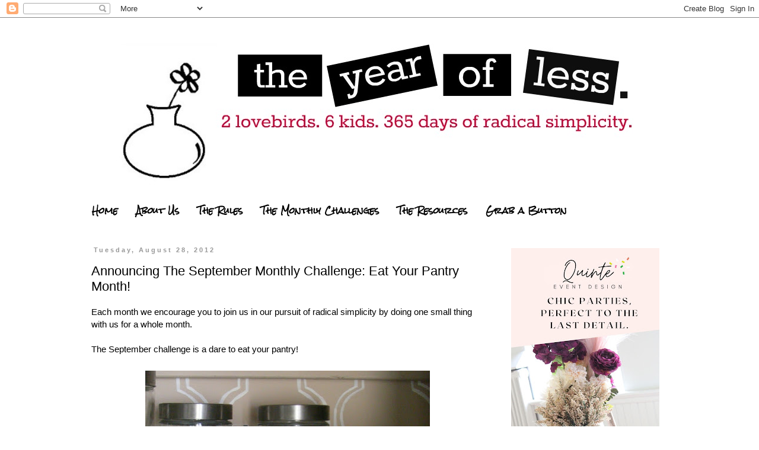

--- FILE ---
content_type: text/html; charset=UTF-8
request_url: http://theyearofless.blogspot.com/2012/08/announcing-september-monthly-challenge.html
body_size: 29967
content:
<!DOCTYPE html>
<html class='v2' dir='ltr' lang='en'>
<head>
<link href='https://www.blogger.com/static/v1/widgets/335934321-css_bundle_v2.css' rel='stylesheet' type='text/css'/>
<meta content='width=1100' name='viewport'/>
<meta content='text/html; charset=UTF-8' http-equiv='Content-Type'/>
<meta content='blogger' name='generator'/>
<link href='http://theyearofless.blogspot.com/favicon.ico' rel='icon' type='image/x-icon'/>
<link href='http://theyearofless.blogspot.com/2012/08/announcing-september-monthly-challenge.html' rel='canonical'/>
<link rel="alternate" type="application/atom+xml" title="The Year of Less - Atom" href="http://theyearofless.blogspot.com/feeds/posts/default" />
<link rel="alternate" type="application/rss+xml" title="The Year of Less - RSS" href="http://theyearofless.blogspot.com/feeds/posts/default?alt=rss" />
<link rel="service.post" type="application/atom+xml" title="The Year of Less - Atom" href="https://www.blogger.com/feeds/5936689144576366026/posts/default" />

<link rel="alternate" type="application/atom+xml" title="The Year of Less - Atom" href="http://theyearofless.blogspot.com/feeds/877203707501163717/comments/default" />
<!--Can't find substitution for tag [blog.ieCssRetrofitLinks]-->
<link href='https://blogger.googleusercontent.com/img/b/R29vZ2xl/AVvXsEgI3T3sKz-Wwabx6YLeMrABrOHOTMRjxcY9hwHROnF0EZ4OQsYDVt8X2JlJvMYFieb3vR4A8WwAZRFEB6d_FxoUCGiwTiU9-PyC-NaECqTr2DNkNayiSFNeV6u5kNL67l6N5uX-6U2azdg/s640/013.JPG' rel='image_src'/>
<meta content='http://theyearofless.blogspot.com/2012/08/announcing-september-monthly-challenge.html' property='og:url'/>
<meta content='Announcing The September Monthly Challenge: Eat Your Pantry Month!' property='og:title'/>
<meta content='Each month we encourage you to join us in our pursuit of  radical simplicity by doing one small thing with us for a whole month.   The Septe...' property='og:description'/>
<meta content='https://blogger.googleusercontent.com/img/b/R29vZ2xl/AVvXsEgI3T3sKz-Wwabx6YLeMrABrOHOTMRjxcY9hwHROnF0EZ4OQsYDVt8X2JlJvMYFieb3vR4A8WwAZRFEB6d_FxoUCGiwTiU9-PyC-NaECqTr2DNkNayiSFNeV6u5kNL67l6N5uX-6U2azdg/w1200-h630-p-k-no-nu/013.JPG' property='og:image'/>
<title>The Year of Less: Announcing The September Monthly Challenge: Eat Your Pantry Month!</title>
<style type='text/css'>@font-face{font-family:'Rock Salt';font-style:normal;font-weight:400;font-display:swap;src:url(//fonts.gstatic.com/s/rocksalt/v24/MwQ0bhv11fWD6QsAVOZrt0M6p7NGrQ.woff2)format('woff2');unicode-range:U+0000-00FF,U+0131,U+0152-0153,U+02BB-02BC,U+02C6,U+02DA,U+02DC,U+0304,U+0308,U+0329,U+2000-206F,U+20AC,U+2122,U+2191,U+2193,U+2212,U+2215,U+FEFF,U+FFFD;}</style>
<style id='page-skin-1' type='text/css'><!--
/*
-----------------------------------------------
Blogger Template Style
Name:     Simple
Designer: Blogger
URL:      www.blogger.com
----------------------------------------------- */
/* Content
----------------------------------------------- */
body {
font: normal normal 14px Arial, Tahoma, Helvetica, FreeSans, sans-serif;
color: #000000;
background: #ffffff none repeat scroll top left;
padding: 0 0 0 0;
}
html body .region-inner {
min-width: 0;
max-width: 100%;
width: auto;
}
h2 {
font-size: 22px;
}
a:link {
text-decoration:none;
color: #d00052;
}
a:visited {
text-decoration:none;
color: #d0023e;
}
a:hover {
text-decoration:underline;
color: #d0023e;
}
.body-fauxcolumn-outer .fauxcolumn-inner {
background: transparent none repeat scroll top left;
_background-image: none;
}
.body-fauxcolumn-outer .cap-top {
position: absolute;
z-index: 1;
height: 400px;
width: 100%;
}
.body-fauxcolumn-outer .cap-top .cap-left {
width: 100%;
background: transparent none repeat-x scroll top left;
_background-image: none;
}
.content-outer {
-moz-box-shadow: 0 0 0 rgba(0, 0, 0, .15);
-webkit-box-shadow: 0 0 0 rgba(0, 0, 0, .15);
-goog-ms-box-shadow: 0 0 0 #333333;
box-shadow: 0 0 0 rgba(0, 0, 0, .15);
margin-bottom: 1px;
}
.content-inner {
padding: 10px 40px;
}
.content-inner {
background-color: #ffffff;
}
/* Header
----------------------------------------------- */
.header-outer {
background: transparent none repeat-x scroll 0 -400px;
_background-image: none;
}
.Header h1 {
font: normal normal 40px 'Trebuchet MS',Trebuchet,Verdana,sans-serif;
color: #000000;
text-shadow: 0 0 0 rgba(0, 0, 0, .2);
}
.Header h1 a {
color: #000000;
}
.Header .description {
font-size: 18px;
color: #000000;
}
.header-inner .Header .titlewrapper {
padding: 22px 0;
}
.header-inner .Header .descriptionwrapper {
padding: 0 0;
}
/* Tabs
----------------------------------------------- */
.tabs-inner .section:first-child {
border-top: 0 solid #ffffff;
}
.tabs-inner .section:first-child ul {
margin-top: -1px;
border-top: 1px solid #ffffff;
border-left: 1px solid #ffffff;
border-right: 1px solid #ffffff;
}
.tabs-inner .widget ul {
background: #ffffff none repeat-x scroll 0 -800px;
_background-image: none;
border-bottom: 1px solid #ffffff;
margin-top: 0;
margin-left: -30px;
margin-right: -30px;
}
.tabs-inner .widget li a {
display: inline-block;
padding: .6em 1em;
font: normal bold 14px Rock Salt;
color: #000000;
border-left: 1px solid #ffffff;
border-right: 1px solid #ffffff;
}
.tabs-inner .widget li:first-child a {
border-left: none;
}
.tabs-inner .widget li.selected a, .tabs-inner .widget li a:hover {
color: #000000;
background-color: #ffffff;
text-decoration: none;
}
/* Columns
----------------------------------------------- */
.main-outer {
border-top: 0 solid transparent;
}
.fauxcolumn-left-outer .fauxcolumn-inner {
border-right: 1px solid transparent;
}
.fauxcolumn-right-outer .fauxcolumn-inner {
border-left: 1px solid transparent;
}
/* Headings
----------------------------------------------- */
div.widget > h2,
div.widget h2.title {
margin: 0 0 1em 0;
font: normal bold 11px 'Trebuchet MS',Trebuchet,Verdana,sans-serif;
color: #000000;
}
/* Widgets
----------------------------------------------- */
.widget .zippy {
color: #999999;
text-shadow: 2px 2px 1px rgba(0, 0, 0, .1);
}
.widget .popular-posts ul {
list-style: none;
}
/* Posts
----------------------------------------------- */
h2.date-header {
font: normal bold 11px Arial, Tahoma, Helvetica, FreeSans, sans-serif;
}
.date-header span {
background-color: #ffffff;
color: #999999;
padding: 0.4em;
letter-spacing: 3px;
margin: inherit;
}
.main-inner {
padding-top: 35px;
padding-bottom: 65px;
}
.main-inner .column-center-inner {
padding: 0 0;
}
.main-inner .column-center-inner .section {
margin: 0 1em;
}
.post {
margin: 0 0 45px 0;
}
h3.post-title, .comments h4 {
font: normal normal 22px Arial, Tahoma, Helvetica, FreeSans, sans-serif;
margin: .75em 0 0;
}
.post-body {
font-size: 110%;
line-height: 1.4;
position: relative;
}
.post-body img, .post-body .tr-caption-container, .Profile img, .Image img,
.BlogList .item-thumbnail img {
padding: 2px;
background: #ffffff;
border: 1px solid #ffffff;
-moz-box-shadow: 1px 1px 5px rgba(0, 0, 0, .1);
-webkit-box-shadow: 1px 1px 5px rgba(0, 0, 0, .1);
box-shadow: 1px 1px 5px rgba(0, 0, 0, .1);
}
.post-body img, .post-body .tr-caption-container {
padding: 5px;
}
.post-body .tr-caption-container {
color: #000000;
}
.post-body .tr-caption-container img {
padding: 0;
background: transparent;
border: none;
-moz-box-shadow: 0 0 0 rgba(0, 0, 0, .1);
-webkit-box-shadow: 0 0 0 rgba(0, 0, 0, .1);
box-shadow: 0 0 0 rgba(0, 0, 0, .1);
}
.post-header {
margin: 0 0 1.5em;
line-height: 1.6;
font-size: 90%;
}
.post-footer {
margin: 20px -2px 0;
padding: 5px 10px;
color: #666666;
background-color: #eeeeee;
border-bottom: 1px solid #eeeeee;
line-height: 1.6;
font-size: 90%;
}
#comments .comment-author {
padding-top: 1.5em;
border-top: 1px solid transparent;
background-position: 0 1.5em;
}
#comments .comment-author:first-child {
padding-top: 0;
border-top: none;
}
.avatar-image-container {
margin: .2em 0 0;
}
#comments .avatar-image-container img {
border: 1px solid #ffffff;
}
/* Comments
----------------------------------------------- */
.comments .comments-content .icon.blog-author {
background-repeat: no-repeat;
background-image: url([data-uri]);
}
.comments .comments-content .loadmore a {
border-top: 1px solid #999999;
border-bottom: 1px solid #999999;
}
.comments .comment-thread.inline-thread {
background-color: #eeeeee;
}
.comments .continue {
border-top: 2px solid #999999;
}
/* Accents
---------------------------------------------- */
.section-columns td.columns-cell {
border-left: 1px solid transparent;
}
.blog-pager {
background: transparent url(//www.blogblog.com/1kt/simple/paging_dot.png) repeat-x scroll top center;
}
.blog-pager-older-link, .home-link,
.blog-pager-newer-link {
background-color: #ffffff;
padding: 5px;
}
.footer-outer {
border-top: 1px dashed #bbbbbb;
}
/* Mobile
----------------------------------------------- */
body.mobile  {
background-size: auto;
}
.mobile .body-fauxcolumn-outer {
background: transparent none repeat scroll top left;
}
.mobile .body-fauxcolumn-outer .cap-top {
background-size: 100% auto;
}
.mobile .content-outer {
-webkit-box-shadow: 0 0 3px rgba(0, 0, 0, .15);
box-shadow: 0 0 3px rgba(0, 0, 0, .15);
}
.mobile .tabs-inner .widget ul {
margin-left: 0;
margin-right: 0;
}
.mobile .post {
margin: 0;
}
.mobile .main-inner .column-center-inner .section {
margin: 0;
}
.mobile .date-header span {
padding: 0.1em 10px;
margin: 0 -10px;
}
.mobile h3.post-title {
margin: 0;
}
.mobile .blog-pager {
background: transparent none no-repeat scroll top center;
}
.mobile .footer-outer {
border-top: none;
}
.mobile .main-inner, .mobile .footer-inner {
background-color: #ffffff;
}
.mobile-index-contents {
color: #000000;
}
.mobile-link-button {
background-color: #d00052;
}
.mobile-link-button a:link, .mobile-link-button a:visited {
color: #ffffff;
}
.mobile .tabs-inner .section:first-child {
border-top: none;
}
.mobile .tabs-inner .PageList .widget-content {
background-color: #ffffff;
color: #000000;
border-top: 1px solid #ffffff;
border-bottom: 1px solid #ffffff;
}
.mobile .tabs-inner .PageList .widget-content .pagelist-arrow {
border-left: 1px solid #ffffff;
}
.post-body img, .post-body .tr-caption-container, .Profile img, .Image img,
.BlogList .item-thumbnail img {
padding: none !important;
border: none !important;
background: none !important;
-moz-box-shadow: 0px 0px 0px transparent !important;
-webkit-box-shadow: 0px 0px 0px transparent !important;
box-shadow: 0px 0px 0px transparent !important;
}
--></style>
<style id='template-skin-1' type='text/css'><!--
body {
min-width: 1080px;
}
.content-outer, .content-fauxcolumn-outer, .region-inner {
min-width: 1080px;
max-width: 1080px;
_width: 1080px;
}
.main-inner .columns {
padding-left: 0px;
padding-right: 310px;
}
.main-inner .fauxcolumn-center-outer {
left: 0px;
right: 310px;
/* IE6 does not respect left and right together */
_width: expression(this.parentNode.offsetWidth -
parseInt("0px") -
parseInt("310px") + 'px');
}
.main-inner .fauxcolumn-left-outer {
width: 0px;
}
.main-inner .fauxcolumn-right-outer {
width: 310px;
}
.main-inner .column-left-outer {
width: 0px;
right: 100%;
margin-left: -0px;
}
.main-inner .column-right-outer {
width: 310px;
margin-right: -310px;
}
#layout {
min-width: 0;
}
#layout .content-outer {
min-width: 0;
width: 800px;
}
#layout .region-inner {
min-width: 0;
width: auto;
}
body#layout div.add_widget {
padding: 8px;
}
body#layout div.add_widget a {
margin-left: 32px;
}
--></style>
<link href='https://www.blogger.com/dyn-css/authorization.css?targetBlogID=5936689144576366026&amp;zx=8e468155-13f4-4a33-85d0-e30b8348da2d' media='none' onload='if(media!=&#39;all&#39;)media=&#39;all&#39;' rel='stylesheet'/><noscript><link href='https://www.blogger.com/dyn-css/authorization.css?targetBlogID=5936689144576366026&amp;zx=8e468155-13f4-4a33-85d0-e30b8348da2d' rel='stylesheet'/></noscript>
<meta name='google-adsense-platform-account' content='ca-host-pub-1556223355139109'/>
<meta name='google-adsense-platform-domain' content='blogspot.com'/>

<!-- data-ad-client=ca-pub-8482690050129890 -->

</head>
<body class='loading variant-simplysimple'>
<div class='navbar section' id='navbar' name='Navbar'><div class='widget Navbar' data-version='1' id='Navbar1'><script type="text/javascript">
    function setAttributeOnload(object, attribute, val) {
      if(window.addEventListener) {
        window.addEventListener('load',
          function(){ object[attribute] = val; }, false);
      } else {
        window.attachEvent('onload', function(){ object[attribute] = val; });
      }
    }
  </script>
<div id="navbar-iframe-container"></div>
<script type="text/javascript" src="https://apis.google.com/js/platform.js"></script>
<script type="text/javascript">
      gapi.load("gapi.iframes:gapi.iframes.style.bubble", function() {
        if (gapi.iframes && gapi.iframes.getContext) {
          gapi.iframes.getContext().openChild({
              url: 'https://www.blogger.com/navbar/5936689144576366026?po\x3d877203707501163717\x26origin\x3dhttp://theyearofless.blogspot.com',
              where: document.getElementById("navbar-iframe-container"),
              id: "navbar-iframe"
          });
        }
      });
    </script><script type="text/javascript">
(function() {
var script = document.createElement('script');
script.type = 'text/javascript';
script.src = '//pagead2.googlesyndication.com/pagead/js/google_top_exp.js';
var head = document.getElementsByTagName('head')[0];
if (head) {
head.appendChild(script);
}})();
</script>
</div></div>
<div class='body-fauxcolumns'>
<div class='fauxcolumn-outer body-fauxcolumn-outer'>
<div class='cap-top'>
<div class='cap-left'></div>
<div class='cap-right'></div>
</div>
<div class='fauxborder-left'>
<div class='fauxborder-right'></div>
<div class='fauxcolumn-inner'>
</div>
</div>
<div class='cap-bottom'>
<div class='cap-left'></div>
<div class='cap-right'></div>
</div>
</div>
</div>
<div class='content'>
<div class='content-fauxcolumns'>
<div class='fauxcolumn-outer content-fauxcolumn-outer'>
<div class='cap-top'>
<div class='cap-left'></div>
<div class='cap-right'></div>
</div>
<div class='fauxborder-left'>
<div class='fauxborder-right'></div>
<div class='fauxcolumn-inner'>
</div>
</div>
<div class='cap-bottom'>
<div class='cap-left'></div>
<div class='cap-right'></div>
</div>
</div>
</div>
<div class='content-outer'>
<div class='content-cap-top cap-top'>
<div class='cap-left'></div>
<div class='cap-right'></div>
</div>
<div class='fauxborder-left content-fauxborder-left'>
<div class='fauxborder-right content-fauxborder-right'></div>
<div class='content-inner'>
<header>
<div class='header-outer'>
<div class='header-cap-top cap-top'>
<div class='cap-left'></div>
<div class='cap-right'></div>
</div>
<div class='fauxborder-left header-fauxborder-left'>
<div class='fauxborder-right header-fauxborder-right'></div>
<div class='region-inner header-inner'>
<div class='header section' id='header' name='Header'><div class='widget Header' data-version='1' id='Header1'>
<div id='header-inner'>
<a href='http://theyearofless.blogspot.com/' style='display: block'>
<img alt='The Year of Less' height='291px; ' id='Header1_headerimg' src='https://blogger.googleusercontent.com/img/b/R29vZ2xl/AVvXsEiVEwhkMHLs_hMuMH-_9kLSm4rt5b-35WlkD2CI9OxqnUO92Je_i9dRVDWEhTi8RfMPkX2kRxdd5iPdnUkVIOL7qEY-Z3naBBPyLQK3laVmZFR3FCfwt8zXXQU3HMLZ5VoLmzLWwhJZOwA/s1600/flower+banner+1000px.jpg' style='display: block' width='1000px; '/>
</a>
</div>
</div></div>
</div>
</div>
<div class='header-cap-bottom cap-bottom'>
<div class='cap-left'></div>
<div class='cap-right'></div>
</div>
</div>
</header>
<div class='tabs-outer'>
<div class='tabs-cap-top cap-top'>
<div class='cap-left'></div>
<div class='cap-right'></div>
</div>
<div class='fauxborder-left tabs-fauxborder-left'>
<div class='fauxborder-right tabs-fauxborder-right'></div>
<div class='region-inner tabs-inner'>
<div class='tabs section' id='crosscol' name='Cross-Column'><div class='widget PageList' data-version='1' id='PageList1'>
<div class='widget-content'>
<ul>
<li>
<a href='http://theyearofless.blogspot.com/'>Home</a>
</li>
<li>
<a href='http://theyearofless.blogspot.com/p/about-us.html'>About Us</a>
</li>
<li>
<a href='http://theyearofless.blogspot.com/p/the-rules.html'>The Rules</a>
</li>
<li>
<a href='http://theyearofless.blogspot.com/p/the-monthly-challenges.html'>The Monthly Challenges</a>
</li>
<li>
<a href='http://theyearofless.blogspot.com/p/the-resources.html'>The Resources</a>
</li>
<li>
<a href='http://theyearofless.blogspot.com/p/grab-button.html'>Grab a Button</a>
</li>
</ul>
<div class='clear'></div>
</div>
</div></div>
<div class='tabs no-items section' id='crosscol-overflow' name='Cross-Column 2'></div>
</div>
</div>
<div class='tabs-cap-bottom cap-bottom'>
<div class='cap-left'></div>
<div class='cap-right'></div>
</div>
</div>
<div class='main-outer'>
<div class='main-cap-top cap-top'>
<div class='cap-left'></div>
<div class='cap-right'></div>
</div>
<div class='fauxborder-left main-fauxborder-left'>
<div class='fauxborder-right main-fauxborder-right'></div>
<div class='region-inner main-inner'>
<div class='columns fauxcolumns'>
<div class='fauxcolumn-outer fauxcolumn-center-outer'>
<div class='cap-top'>
<div class='cap-left'></div>
<div class='cap-right'></div>
</div>
<div class='fauxborder-left'>
<div class='fauxborder-right'></div>
<div class='fauxcolumn-inner'>
</div>
</div>
<div class='cap-bottom'>
<div class='cap-left'></div>
<div class='cap-right'></div>
</div>
</div>
<div class='fauxcolumn-outer fauxcolumn-left-outer'>
<div class='cap-top'>
<div class='cap-left'></div>
<div class='cap-right'></div>
</div>
<div class='fauxborder-left'>
<div class='fauxborder-right'></div>
<div class='fauxcolumn-inner'>
</div>
</div>
<div class='cap-bottom'>
<div class='cap-left'></div>
<div class='cap-right'></div>
</div>
</div>
<div class='fauxcolumn-outer fauxcolumn-right-outer'>
<div class='cap-top'>
<div class='cap-left'></div>
<div class='cap-right'></div>
</div>
<div class='fauxborder-left'>
<div class='fauxborder-right'></div>
<div class='fauxcolumn-inner'>
</div>
</div>
<div class='cap-bottom'>
<div class='cap-left'></div>
<div class='cap-right'></div>
</div>
</div>
<!-- corrects IE6 width calculation -->
<div class='columns-inner'>
<div class='column-center-outer'>
<div class='column-center-inner'>
<div class='main section' id='main' name='Main'><div class='widget Blog' data-version='1' id='Blog1'>
<div class='blog-posts hfeed'>

          <div class="date-outer">
        
<h2 class='date-header'><span>Tuesday, August 28, 2012</span></h2>

          <div class="date-posts">
        
<div class='post-outer'>
<div class='post hentry uncustomized-post-template' itemprop='blogPost' itemscope='itemscope' itemtype='http://schema.org/BlogPosting'>
<meta content='https://blogger.googleusercontent.com/img/b/R29vZ2xl/AVvXsEgI3T3sKz-Wwabx6YLeMrABrOHOTMRjxcY9hwHROnF0EZ4OQsYDVt8X2JlJvMYFieb3vR4A8WwAZRFEB6d_FxoUCGiwTiU9-PyC-NaECqTr2DNkNayiSFNeV6u5kNL67l6N5uX-6U2azdg/s640/013.JPG' itemprop='image_url'/>
<meta content='5936689144576366026' itemprop='blogId'/>
<meta content='877203707501163717' itemprop='postId'/>
<a name='877203707501163717'></a>
<h3 class='post-title entry-title' itemprop='name'>
Announcing The September Monthly Challenge: Eat Your Pantry Month!
</h3>
<div class='post-header'>
<div class='post-header-line-1'></div>
</div>
<div class='post-body entry-content' id='post-body-877203707501163717' itemprop='description articleBody'>
Each month we encourage you to join us in our pursuit of 
radical simplicity by doing one small thing with us for a whole month.<br />
<br />
The September challenge is a dare to eat your pantry! <br />
<br />
<div class="separator" style="clear: both; text-align: center;">
<a href="https://blogger.googleusercontent.com/img/b/R29vZ2xl/AVvXsEgI3T3sKz-Wwabx6YLeMrABrOHOTMRjxcY9hwHROnF0EZ4OQsYDVt8X2JlJvMYFieb3vR4A8WwAZRFEB6d_FxoUCGiwTiU9-PyC-NaECqTr2DNkNayiSFNeV6u5kNL67l6N5uX-6U2azdg/s1600/013.JPG" imageanchor="1" style="margin-left: 1em; margin-right: 1em;"><img border="0" height="640" src="https://blogger.googleusercontent.com/img/b/R29vZ2xl/AVvXsEgI3T3sKz-Wwabx6YLeMrABrOHOTMRjxcY9hwHROnF0EZ4OQsYDVt8X2JlJvMYFieb3vR4A8WwAZRFEB6d_FxoUCGiwTiU9-PyC-NaECqTr2DNkNayiSFNeV6u5kNL67l6N5uX-6U2azdg/s640/013.JPG" width="480" /></a></div>
<br />
If you are like us, you have things in your pantry that have been there a while.&nbsp; Foods that have been sitting there for months (or years!) because we lack the imagination and creativity to turn them into dinner.<br />
<br />
When I stand at the pantry door and exclaim that there is nothing to eat, what I really mean is that there is nothing I <i>want</i> to eat.<br />
<br />
This month we are going to clean out our pantry the old fashioned way, by actually eating the food we have.&nbsp; We expect to see our grocery bill to go down, and maybe even learn a thing or two about contentment while we're at it.<br />
<br />
And by actually <i>eating</i> the food, we insure it won't come to the end of it's safe shelf life while still sitting on a shelf.<br />
<br />
Obviously there will have to be some exceptions.&nbsp; We don't plan to use up the almond extract of corn starch.&nbsp; But the three different types of dried beans I've had for, well, um, ages?&nbsp; We'll be eating them this month.&nbsp; Even though I hate beans.&nbsp; (Don't ask why somebody who hates beans has three types of them in her pantry...I can't explain it.)<br />
<br />
<br />
Will you join us? Will you commit to eating those beans and lentils and split peas in your pantry this month?<br />
<br />
<b>If
 you're planning to take the plunge with us, I've made a banner (it's 
300 x 300px) for you to display on your own blog.&nbsp; Just cut and paste 
the code below.</b><br />
<br />
<div class="separator" style="clear: both; text-align: center;">
<a href="https://blogger.googleusercontent.com/img/b/R29vZ2xl/AVvXsEhNQAhcyjGZeI_mKKvCB09E6EwM4KqcS1-H6wrxF4b5yxwQtpyAXATyr7kRmQaadj44p81gByfzMnFrKWbncIRnxlLdpKT8leH3oam1Eyd7EPF9A89coix44elrOkKV9t-jbdQh02-g6Wg/s1600/pantry+banner+300.png" imageanchor="1" style="margin-left: 1em; margin-right: 1em;"><img border="0" src="https://blogger.googleusercontent.com/img/b/R29vZ2xl/AVvXsEhNQAhcyjGZeI_mKKvCB09E6EwM4KqcS1-H6wrxF4b5yxwQtpyAXATyr7kRmQaadj44p81gByfzMnFrKWbncIRnxlLdpKT8leH3oam1Eyd7EPF9A89coix44elrOkKV9t-jbdQh02-g6Wg/s1600/pantry+banner+300.png" /></a></div>
<b>&nbsp;</b> <br />
<div style="text-align: center;">
&lt;a
 
href="http://theyearofless.blogspot.com/2012/08/announcing-september-monthly-challenge.html"target="&#8221;_blank&#8221;"&gt;&lt;img

 
src="https://blogger.googleusercontent.com/img/b/R29vZ2xl/AVvXsEi-UJPG6gpRMfQ0kHIAU9YSfz7nHAgcRawWi5fYJi-tRM43sdNzoAhOCn3pNXWrYwcXchk_efRxTQ56w7JIKLA9-_BkMc-kPx7-AlL-x1C9AESNjgH8SX3kkkY4D-v9W8CCjdt4CzsztYw/s300/pantry%2520banner%2520300.png"

 /&gt;&lt;/a&gt;<br />
<br />
OR<br />
<br />
You can let all of your friends on facebook know that you are taking the challenge by visiting<a href="http://www.facebook.com/photo.php?fbid=135217689955819&amp;set=a.135217683289153.38022.120482304762691&amp;type=1&amp;theater" target="_blank"> this photo that I've uploaded to our facebook page</a> and clicking the "share" button! </div>
<br />
<b>Thanks so much for taking this challenge together with us! We can't wait!</b>
<div style='clear: both;'></div>
</div>
<div class='post-footer'>
<div class='post-footer-line post-footer-line-1'>
<span class='post-author vcard'>
</span>
<span class='post-timestamp'>
</span>
<span class='post-comment-link'>
</span>
<span class='post-icons'>
<span class='item-control blog-admin pid-1328832598'>
<a href='https://www.blogger.com/post-edit.g?blogID=5936689144576366026&postID=877203707501163717&from=pencil' title='Edit Post'>
<img alt='' class='icon-action' height='18' src='https://resources.blogblog.com/img/icon18_edit_allbkg.gif' width='18'/>
</a>
</span>
</span>
<div class='post-share-buttons goog-inline-block'>
<a class='goog-inline-block share-button sb-email' href='https://www.blogger.com/share-post.g?blogID=5936689144576366026&postID=877203707501163717&target=email' target='_blank' title='Email This'><span class='share-button-link-text'>Email This</span></a><a class='goog-inline-block share-button sb-blog' href='https://www.blogger.com/share-post.g?blogID=5936689144576366026&postID=877203707501163717&target=blog' onclick='window.open(this.href, "_blank", "height=270,width=475"); return false;' target='_blank' title='BlogThis!'><span class='share-button-link-text'>BlogThis!</span></a><a class='goog-inline-block share-button sb-twitter' href='https://www.blogger.com/share-post.g?blogID=5936689144576366026&postID=877203707501163717&target=twitter' target='_blank' title='Share to X'><span class='share-button-link-text'>Share to X</span></a><a class='goog-inline-block share-button sb-facebook' href='https://www.blogger.com/share-post.g?blogID=5936689144576366026&postID=877203707501163717&target=facebook' onclick='window.open(this.href, "_blank", "height=430,width=640"); return false;' target='_blank' title='Share to Facebook'><span class='share-button-link-text'>Share to Facebook</span></a><a class='goog-inline-block share-button sb-pinterest' href='https://www.blogger.com/share-post.g?blogID=5936689144576366026&postID=877203707501163717&target=pinterest' target='_blank' title='Share to Pinterest'><span class='share-button-link-text'>Share to Pinterest</span></a>
</div>
</div>
<div class='post-footer-line post-footer-line-2'>
<span class='post-labels'>
Labels:
<a href='http://theyearofless.blogspot.com/search/label/Monthly%20Challenges' rel='tag'>Monthly Challenges</a>
</span>
</div>
<div class='post-footer-line post-footer-line-3'>
<span class='post-location'>
</span>
</div>
</div>
</div>
<div class='comments' id='comments'>
<a name='comments'></a>
<h4>52 comments:</h4>
<div class='comments-content'>
<script async='async' src='' type='text/javascript'></script>
<script type='text/javascript'>
    (function() {
      var items = null;
      var msgs = null;
      var config = {};

// <![CDATA[
      var cursor = null;
      if (items && items.length > 0) {
        cursor = parseInt(items[items.length - 1].timestamp) + 1;
      }

      var bodyFromEntry = function(entry) {
        var text = (entry &&
                    ((entry.content && entry.content.$t) ||
                     (entry.summary && entry.summary.$t))) ||
            '';
        if (entry && entry.gd$extendedProperty) {
          for (var k in entry.gd$extendedProperty) {
            if (entry.gd$extendedProperty[k].name == 'blogger.contentRemoved') {
              return '<span class="deleted-comment">' + text + '</span>';
            }
          }
        }
        return text;
      }

      var parse = function(data) {
        cursor = null;
        var comments = [];
        if (data && data.feed && data.feed.entry) {
          for (var i = 0, entry; entry = data.feed.entry[i]; i++) {
            var comment = {};
            // comment ID, parsed out of the original id format
            var id = /blog-(\d+).post-(\d+)/.exec(entry.id.$t);
            comment.id = id ? id[2] : null;
            comment.body = bodyFromEntry(entry);
            comment.timestamp = Date.parse(entry.published.$t) + '';
            if (entry.author && entry.author.constructor === Array) {
              var auth = entry.author[0];
              if (auth) {
                comment.author = {
                  name: (auth.name ? auth.name.$t : undefined),
                  profileUrl: (auth.uri ? auth.uri.$t : undefined),
                  avatarUrl: (auth.gd$image ? auth.gd$image.src : undefined)
                };
              }
            }
            if (entry.link) {
              if (entry.link[2]) {
                comment.link = comment.permalink = entry.link[2].href;
              }
              if (entry.link[3]) {
                var pid = /.*comments\/default\/(\d+)\?.*/.exec(entry.link[3].href);
                if (pid && pid[1]) {
                  comment.parentId = pid[1];
                }
              }
            }
            comment.deleteclass = 'item-control blog-admin';
            if (entry.gd$extendedProperty) {
              for (var k in entry.gd$extendedProperty) {
                if (entry.gd$extendedProperty[k].name == 'blogger.itemClass') {
                  comment.deleteclass += ' ' + entry.gd$extendedProperty[k].value;
                } else if (entry.gd$extendedProperty[k].name == 'blogger.displayTime') {
                  comment.displayTime = entry.gd$extendedProperty[k].value;
                }
              }
            }
            comments.push(comment);
          }
        }
        return comments;
      };

      var paginator = function(callback) {
        if (hasMore()) {
          var url = config.feed + '?alt=json&v=2&orderby=published&reverse=false&max-results=50';
          if (cursor) {
            url += '&published-min=' + new Date(cursor).toISOString();
          }
          window.bloggercomments = function(data) {
            var parsed = parse(data);
            cursor = parsed.length < 50 ? null
                : parseInt(parsed[parsed.length - 1].timestamp) + 1
            callback(parsed);
            window.bloggercomments = null;
          }
          url += '&callback=bloggercomments';
          var script = document.createElement('script');
          script.type = 'text/javascript';
          script.src = url;
          document.getElementsByTagName('head')[0].appendChild(script);
        }
      };
      var hasMore = function() {
        return !!cursor;
      };
      var getMeta = function(key, comment) {
        if ('iswriter' == key) {
          var matches = !!comment.author
              && comment.author.name == config.authorName
              && comment.author.profileUrl == config.authorUrl;
          return matches ? 'true' : '';
        } else if ('deletelink' == key) {
          return config.baseUri + '/comment/delete/'
               + config.blogId + '/' + comment.id;
        } else if ('deleteclass' == key) {
          return comment.deleteclass;
        }
        return '';
      };

      var replybox = null;
      var replyUrlParts = null;
      var replyParent = undefined;

      var onReply = function(commentId, domId) {
        if (replybox == null) {
          // lazily cache replybox, and adjust to suit this style:
          replybox = document.getElementById('comment-editor');
          if (replybox != null) {
            replybox.height = '250px';
            replybox.style.display = 'block';
            replyUrlParts = replybox.src.split('#');
          }
        }
        if (replybox && (commentId !== replyParent)) {
          replybox.src = '';
          document.getElementById(domId).insertBefore(replybox, null);
          replybox.src = replyUrlParts[0]
              + (commentId ? '&parentID=' + commentId : '')
              + '#' + replyUrlParts[1];
          replyParent = commentId;
        }
      };

      var hash = (window.location.hash || '#').substring(1);
      var startThread, targetComment;
      if (/^comment-form_/.test(hash)) {
        startThread = hash.substring('comment-form_'.length);
      } else if (/^c[0-9]+$/.test(hash)) {
        targetComment = hash.substring(1);
      }

      // Configure commenting API:
      var configJso = {
        'maxDepth': config.maxThreadDepth
      };
      var provider = {
        'id': config.postId,
        'data': items,
        'loadNext': paginator,
        'hasMore': hasMore,
        'getMeta': getMeta,
        'onReply': onReply,
        'rendered': true,
        'initComment': targetComment,
        'initReplyThread': startThread,
        'config': configJso,
        'messages': msgs
      };

      var render = function() {
        if (window.goog && window.goog.comments) {
          var holder = document.getElementById('comment-holder');
          window.goog.comments.render(holder, provider);
        }
      };

      // render now, or queue to render when library loads:
      if (window.goog && window.goog.comments) {
        render();
      } else {
        window.goog = window.goog || {};
        window.goog.comments = window.goog.comments || {};
        window.goog.comments.loadQueue = window.goog.comments.loadQueue || [];
        window.goog.comments.loadQueue.push(render);
      }
    })();
// ]]>
  </script>
<div id='comment-holder'>
<div class="comment-thread toplevel-thread"><ol id="top-ra"><li class="comment" id="c1383212076402778179"><div class="avatar-image-container"><img src="//resources.blogblog.com/img/blank.gif" alt=""/></div><div class="comment-block"><div class="comment-header"><cite class="user">Anonymous</cite><span class="icon user "></span><span class="datetime secondary-text"><a rel="nofollow" href="http://theyearofless.blogspot.com/2012/08/announcing-september-monthly-challenge.html?showComment=1346166568885#c1383212076402778179">August 28, 2012 at 11:09&#8239;AM</a></span></div><p class="comment-content">Great minds think alike! I was JUST saying to my friend the other day that we should do this.<br>So I&#39;m in.<br>And I have some barley and some red umm, what are they called, lentils, in my pantry.<br>And almost a kilo of some sort of white fish fillets in the freezer.<br>I totally relate to your &quot;there is no food I want to EAT&quot; comment.<br>Here&#39;s to an interesting September!<br>You have to post the most surprising dinners :)<br>Ieva</p><span class="comment-actions secondary-text"><a class="comment-reply" target="_self" data-comment-id="1383212076402778179">Reply</a><span class="item-control blog-admin blog-admin pid-2090956353"><a target="_self" href="https://www.blogger.com/comment/delete/5936689144576366026/1383212076402778179">Delete</a></span></span></div><div class="comment-replies"><div id="c1383212076402778179-rt" class="comment-thread inline-thread hidden"><span class="thread-toggle thread-expanded"><span class="thread-arrow"></span><span class="thread-count"><a target="_self">Replies</a></span></span><ol id="c1383212076402778179-ra" class="thread-chrome thread-expanded"><div></div><div id="c1383212076402778179-continue" class="continue"><a class="comment-reply" target="_self" data-comment-id="1383212076402778179">Reply</a></div></ol></div></div><div class="comment-replybox-single" id="c1383212076402778179-ce"></div></li><li class="comment" id="c6415027438658552928"><div class="avatar-image-container"><img src="//resources.blogblog.com/img/blank.gif" alt=""/></div><div class="comment-block"><div class="comment-header"><cite class="user">Anonymous</cite><span class="icon user "></span><span class="datetime secondary-text"><a rel="nofollow" href="http://theyearofless.blogspot.com/2012/08/announcing-september-monthly-challenge.html?showComment=1346166700456#c6415027438658552928">August 28, 2012 at 11:11&#8239;AM</a></span></div><p class="comment-content">Hmmm....I keep a 6 month stock pile in case my husband gets laid off..while it would be fun to do I think we would eat too much lol.</p><span class="comment-actions secondary-text"><a class="comment-reply" target="_self" data-comment-id="6415027438658552928">Reply</a><span class="item-control blog-admin blog-admin pid-2090956353"><a target="_self" href="https://www.blogger.com/comment/delete/5936689144576366026/6415027438658552928">Delete</a></span></span></div><div class="comment-replies"><div id="c6415027438658552928-rt" class="comment-thread inline-thread hidden"><span class="thread-toggle thread-expanded"><span class="thread-arrow"></span><span class="thread-count"><a target="_self">Replies</a></span></span><ol id="c6415027438658552928-ra" class="thread-chrome thread-expanded"><div></div><div id="c6415027438658552928-continue" class="continue"><a class="comment-reply" target="_self" data-comment-id="6415027438658552928">Reply</a></div></ol></div></div><div class="comment-replybox-single" id="c6415027438658552928-ce"></div></li><li class="comment" id="c2648919617390727570"><div class="avatar-image-container"><img src="//resources.blogblog.com/img/blank.gif" alt=""/></div><div class="comment-block"><div class="comment-header"><cite class="user">Anonymous</cite><span class="icon user "></span><span class="datetime secondary-text"><a rel="nofollow" href="http://theyearofless.blogspot.com/2012/08/announcing-september-monthly-challenge.html?showComment=1346166981464#c2648919617390727570">August 28, 2012 at 11:16&#8239;AM</a></span></div><p class="comment-content">We live on a very tight income so we eat our pantry every week.  I won&#39;t buy more until it&#39;s gone.  Some times the kids complain, but if they&#39;re hungry they&#39;ll eat anything I put in front of them.  I really love all your posts.</p><span class="comment-actions secondary-text"><a class="comment-reply" target="_self" data-comment-id="2648919617390727570">Reply</a><span class="item-control blog-admin blog-admin pid-2090956353"><a target="_self" href="https://www.blogger.com/comment/delete/5936689144576366026/2648919617390727570">Delete</a></span></span></div><div class="comment-replies"><div id="c2648919617390727570-rt" class="comment-thread inline-thread hidden"><span class="thread-toggle thread-expanded"><span class="thread-arrow"></span><span class="thread-count"><a target="_self">Replies</a></span></span><ol id="c2648919617390727570-ra" class="thread-chrome thread-expanded"><div></div><div id="c2648919617390727570-continue" class="continue"><a class="comment-reply" target="_self" data-comment-id="2648919617390727570">Reply</a></div></ol></div></div><div class="comment-replybox-single" id="c2648919617390727570-ce"></div></li><li class="comment" id="c1343317016132700612"><div class="avatar-image-container"><img src="//resources.blogblog.com/img/blank.gif" alt=""/></div><div class="comment-block"><div class="comment-header"><cite class="user">Anonymous</cite><span class="icon user "></span><span class="datetime secondary-text"><a rel="nofollow" href="http://theyearofless.blogspot.com/2012/08/announcing-september-monthly-challenge.html?showComment=1346167794507#c1343317016132700612">August 28, 2012 at 11:29&#8239;AM</a></span></div><p class="comment-content">We eat our pantry every two weeks.  I was tired of throwing away expired, stale or unused food.  We now make a menu considering what&#39;s on sale that week, buy those supplies and use them.</p><span class="comment-actions secondary-text"><a class="comment-reply" target="_self" data-comment-id="1343317016132700612">Reply</a><span class="item-control blog-admin blog-admin pid-2090956353"><a target="_self" href="https://www.blogger.com/comment/delete/5936689144576366026/1343317016132700612">Delete</a></span></span></div><div class="comment-replies"><div id="c1343317016132700612-rt" class="comment-thread inline-thread hidden"><span class="thread-toggle thread-expanded"><span class="thread-arrow"></span><span class="thread-count"><a target="_self">Replies</a></span></span><ol id="c1343317016132700612-ra" class="thread-chrome thread-expanded"><div></div><div id="c1343317016132700612-continue" class="continue"><a class="comment-reply" target="_self" data-comment-id="1343317016132700612">Reply</a></div></ol></div></div><div class="comment-replybox-single" id="c1343317016132700612-ce"></div></li><li class="comment" id="c666986269939658866"><div class="avatar-image-container"><img src="//www.blogger.com/img/blogger_logo_round_35.png" alt=""/></div><div class="comment-block"><div class="comment-header"><cite class="user"><a href="https://www.blogger.com/profile/12002771901512974174" rel="nofollow">Becky</a></cite><span class="icon user "></span><span class="datetime secondary-text"><a rel="nofollow" href="http://theyearofless.blogspot.com/2012/08/announcing-september-monthly-challenge.html?showComment=1346167970885#c666986269939658866">August 28, 2012 at 11:32&#8239;AM</a></span></div><p class="comment-content">We do this one month of the year every year!  It works great and it does lower the grocery bill!  I&#39;m in for doing it this month!</p><span class="comment-actions secondary-text"><a class="comment-reply" target="_self" data-comment-id="666986269939658866">Reply</a><span class="item-control blog-admin blog-admin pid-1460909593"><a target="_self" href="https://www.blogger.com/comment/delete/5936689144576366026/666986269939658866">Delete</a></span></span></div><div class="comment-replies"><div id="c666986269939658866-rt" class="comment-thread inline-thread hidden"><span class="thread-toggle thread-expanded"><span class="thread-arrow"></span><span class="thread-count"><a target="_self">Replies</a></span></span><ol id="c666986269939658866-ra" class="thread-chrome thread-expanded"><div></div><div id="c666986269939658866-continue" class="continue"><a class="comment-reply" target="_self" data-comment-id="666986269939658866">Reply</a></div></ol></div></div><div class="comment-replybox-single" id="c666986269939658866-ce"></div></li><li class="comment" id="c2975551042686038130"><div class="avatar-image-container"><img src="//www.blogger.com/img/blogger_logo_round_35.png" alt=""/></div><div class="comment-block"><div class="comment-header"><cite class="user"><a href="https://www.blogger.com/profile/12931566859907036151" rel="nofollow">Marie-Pier St-Onge</a></cite><span class="icon user "></span><span class="datetime secondary-text"><a rel="nofollow" href="http://theyearofless.blogspot.com/2012/08/announcing-september-monthly-challenge.html?showComment=1346168140876#c2975551042686038130">August 28, 2012 at 11:35&#8239;AM</a></span></div><p class="comment-content">Eating my beans..... what a challenge for me too! I&#39;m with you :)<br><br>*** I love your blogs by the way :o)</p><span class="comment-actions secondary-text"><a class="comment-reply" target="_self" data-comment-id="2975551042686038130">Reply</a><span class="item-control blog-admin blog-admin pid-296712280"><a target="_self" href="https://www.blogger.com/comment/delete/5936689144576366026/2975551042686038130">Delete</a></span></span></div><div class="comment-replies"><div id="c2975551042686038130-rt" class="comment-thread inline-thread hidden"><span class="thread-toggle thread-expanded"><span class="thread-arrow"></span><span class="thread-count"><a target="_self">Replies</a></span></span><ol id="c2975551042686038130-ra" class="thread-chrome thread-expanded"><div></div><div id="c2975551042686038130-continue" class="continue"><a class="comment-reply" target="_self" data-comment-id="2975551042686038130">Reply</a></div></ol></div></div><div class="comment-replybox-single" id="c2975551042686038130-ce"></div></li><li class="comment" id="c3871070553313242920"><div class="avatar-image-container"><img src="//www.blogger.com/img/blogger_logo_round_35.png" alt=""/></div><div class="comment-block"><div class="comment-header"><cite class="user"><a href="https://www.blogger.com/profile/00167616723843395785" rel="nofollow">Michelle Squier</a></cite><span class="icon user "></span><span class="datetime secondary-text"><a rel="nofollow" href="http://theyearofless.blogspot.com/2012/08/announcing-september-monthly-challenge.html?showComment=1346169294519#c3871070553313242920">August 28, 2012 at 11:54&#8239;AM</a></span></div><p class="comment-content">Black Bean and Sweet Potato Enchiladas-even my dad loved them.</p><span class="comment-actions secondary-text"><a class="comment-reply" target="_self" data-comment-id="3871070553313242920">Reply</a><span class="item-control blog-admin blog-admin pid-721369840"><a target="_self" href="https://www.blogger.com/comment/delete/5936689144576366026/3871070553313242920">Delete</a></span></span></div><div class="comment-replies"><div id="c3871070553313242920-rt" class="comment-thread inline-thread hidden"><span class="thread-toggle thread-expanded"><span class="thread-arrow"></span><span class="thread-count"><a target="_self">Replies</a></span></span><ol id="c3871070553313242920-ra" class="thread-chrome thread-expanded"><div></div><div id="c3871070553313242920-continue" class="continue"><a class="comment-reply" target="_self" data-comment-id="3871070553313242920">Reply</a></div></ol></div></div><div class="comment-replybox-single" id="c3871070553313242920-ce"></div></li><li class="comment" id="c755823088527796563"><div class="avatar-image-container"><img src="//4.bp.blogspot.com/_3qdquiiuQ9M/SZdPcD12AkI/AAAAAAAABDY/RQ1052Z-CaM/S45-s35/chair%2520IM%25202.jpg" alt=""/></div><div class="comment-block"><div class="comment-header"><cite class="user"><a href="https://www.blogger.com/profile/06677523292823820568" rel="nofollow">Georgia</a></cite><span class="icon user "></span><span class="datetime secondary-text"><a rel="nofollow" href="http://theyearofless.blogspot.com/2012/08/announcing-september-monthly-challenge.html?showComment=1346169600605#c755823088527796563">August 28, 2012 at 12:00&#8239;PM</a></span></div><p class="comment-content">Yes.  Yes, i will.  I have 8 kinds of beans in my pantry that we never eat!  :)  Thanks for this, it&#39;s a great idea.</p><span class="comment-actions secondary-text"><a class="comment-reply" target="_self" data-comment-id="755823088527796563">Reply</a><span class="item-control blog-admin blog-admin pid-580220873"><a target="_self" href="https://www.blogger.com/comment/delete/5936689144576366026/755823088527796563">Delete</a></span></span></div><div class="comment-replies"><div id="c755823088527796563-rt" class="comment-thread inline-thread hidden"><span class="thread-toggle thread-expanded"><span class="thread-arrow"></span><span class="thread-count"><a target="_self">Replies</a></span></span><ol id="c755823088527796563-ra" class="thread-chrome thread-expanded"><div></div><div id="c755823088527796563-continue" class="continue"><a class="comment-reply" target="_self" data-comment-id="755823088527796563">Reply</a></div></ol></div></div><div class="comment-replybox-single" id="c755823088527796563-ce"></div></li><li class="comment" id="c8265146825711052748"><div class="avatar-image-container"><img src="//blogger.googleusercontent.com/img/b/R29vZ2xl/AVvXsEg0uK9rGHGWqpAhqHNp9duXm-CUAT8Ik1bZalyk2biZ1SULtYyVT5U-y9a7IA5YaQDxnxwJKX3T6oiF4il33QVI99HaaExdPbi928Kq5vt8m_t4LfcmKH5CS1lc51J5Jw/s45-c/IMG_3273.JPG" alt=""/></div><div class="comment-block"><div class="comment-header"><cite class="user"><a href="https://www.blogger.com/profile/07119025084668264992" rel="nofollow">megan_andafer</a></cite><span class="icon user "></span><span class="datetime secondary-text"><a rel="nofollow" href="http://theyearofless.blogspot.com/2012/08/announcing-september-monthly-challenge.html?showComment=1346170361038#c8265146825711052748">August 28, 2012 at 12:12&#8239;PM</a></span></div><p class="comment-content">I&#39;m def. going to try it.  My husband and I just got our first place about 4 months ago, but we&#39;ve already got food that I&#39;m going &quot;ugh, why did we buy that?  It&#39;s just going to sit there!&quot; so I&#39;ll try throwing it down for dinner and see how it goes!  Thanks so much for your blog, your amazing!</p><span class="comment-actions secondary-text"><a class="comment-reply" target="_self" data-comment-id="8265146825711052748">Reply</a><span class="item-control blog-admin blog-admin pid-529363853"><a target="_self" href="https://www.blogger.com/comment/delete/5936689144576366026/8265146825711052748">Delete</a></span></span></div><div class="comment-replies"><div id="c8265146825711052748-rt" class="comment-thread inline-thread hidden"><span class="thread-toggle thread-expanded"><span class="thread-arrow"></span><span class="thread-count"><a target="_self">Replies</a></span></span><ol id="c8265146825711052748-ra" class="thread-chrome thread-expanded"><div></div><div id="c8265146825711052748-continue" class="continue"><a class="comment-reply" target="_self" data-comment-id="8265146825711052748">Reply</a></div></ol></div></div><div class="comment-replybox-single" id="c8265146825711052748-ce"></div></li><li class="comment" id="c4217619567388470465"><div class="avatar-image-container"><img src="//resources.blogblog.com/img/blank.gif" alt=""/></div><div class="comment-block"><div class="comment-header"><cite class="user">Hailey</cite><span class="icon user "></span><span class="datetime secondary-text"><a rel="nofollow" href="http://theyearofless.blogspot.com/2012/08/announcing-september-monthly-challenge.html?showComment=1346172065553#c4217619567388470465">August 28, 2012 at 12:41&#8239;PM</a></span></div><p class="comment-content">I&#39;m definitely going to try this. My husband and I have already planned a trip this Friday to go around to different farms in the greater Niagara region to pick up some beautiful fresh produce this province is known for. I usually like to store some in the freezer for the winter months so this will work well with all of the beans, lentils, barley, pasta, etc. already in our cupboards. I might try and extend this for two months! Thanks for the inspiration!!</p><span class="comment-actions secondary-text"><a class="comment-reply" target="_self" data-comment-id="4217619567388470465">Reply</a><span class="item-control blog-admin blog-admin pid-2090956353"><a target="_self" href="https://www.blogger.com/comment/delete/5936689144576366026/4217619567388470465">Delete</a></span></span></div><div class="comment-replies"><div id="c4217619567388470465-rt" class="comment-thread inline-thread hidden"><span class="thread-toggle thread-expanded"><span class="thread-arrow"></span><span class="thread-count"><a target="_self">Replies</a></span></span><ol id="c4217619567388470465-ra" class="thread-chrome thread-expanded"><div></div><div id="c4217619567388470465-continue" class="continue"><a class="comment-reply" target="_self" data-comment-id="4217619567388470465">Reply</a></div></ol></div></div><div class="comment-replybox-single" id="c4217619567388470465-ce"></div></li><li class="comment" id="c5868332115734997409"><div class="avatar-image-container"><img src="//www.blogger.com/img/blogger_logo_round_35.png" alt=""/></div><div class="comment-block"><div class="comment-header"><cite class="user"><a href="https://www.blogger.com/profile/00164554587856309280" rel="nofollow">Andra</a></cite><span class="icon user "></span><span class="datetime secondary-text"><a rel="nofollow" href="http://theyearofless.blogspot.com/2012/08/announcing-september-monthly-challenge.html?showComment=1346172973831#c5868332115734997409">August 28, 2012 at 12:56&#8239;PM</a></span></div><p class="comment-content">I&#39;ve been saying &quot;I should do that&quot; for awhile now, thank you for this well timed challenge. I&#39;ll update my progress at http://forallilearned.blogspot.ca/ as the month progresses. I&#39;m imagining some interesting meals as we eat through our freezers and pantries! </p><span class="comment-actions secondary-text"><a class="comment-reply" target="_self" data-comment-id="5868332115734997409">Reply</a><span class="item-control blog-admin blog-admin pid-1328567735"><a target="_self" href="https://www.blogger.com/comment/delete/5936689144576366026/5868332115734997409">Delete</a></span></span></div><div class="comment-replies"><div id="c5868332115734997409-rt" class="comment-thread inline-thread hidden"><span class="thread-toggle thread-expanded"><span class="thread-arrow"></span><span class="thread-count"><a target="_self">Replies</a></span></span><ol id="c5868332115734997409-ra" class="thread-chrome thread-expanded"><div></div><div id="c5868332115734997409-continue" class="continue"><a class="comment-reply" target="_self" data-comment-id="5868332115734997409">Reply</a></div></ol></div></div><div class="comment-replybox-single" id="c5868332115734997409-ce"></div></li><li class="comment" id="c6975507527103702007"><div class="avatar-image-container"><img src="//blogger.googleusercontent.com/img/b/R29vZ2xl/AVvXsEin6mZ9BXTcVD8r-y-H1W3yCd6tK591c6MALiTlBWHj4GivSlNIeLePuPkQo54sj13t5AgbncoUfYU8k9MHS8AW8F4AtI8KXmxP2WBlRf8Ignc14jYlMrw_iRH4GrqFMvk/s45-c/engagement+photos60.JPG" alt=""/></div><div class="comment-block"><div class="comment-header"><cite class="user"><a href="https://www.blogger.com/profile/17806529636291998536" rel="nofollow">Brittny</a></cite><span class="icon user "></span><span class="datetime secondary-text"><a rel="nofollow" href="http://theyearofless.blogspot.com/2012/08/announcing-september-monthly-challenge.html?showComment=1346173648928#c6975507527103702007">August 28, 2012 at 1:07&#8239;PM</a></span></div><p class="comment-content">I don&#39;t know that we&#39;ll eat entirely out of our pantry, but with fall around the corner I&#39;m definitely up for using up some of our pasta and rice. That and breading supplies are our biggest space hoggers in the pantry. I just found a stuffed pepper recipe that&#39;s been a hit in my house, so I have a feeling using up the rice won&#39;t be an issue. :)<br><br>Brittny<br><br>Bsnovelwritingblog.blogspot.com</p><span class="comment-actions secondary-text"><a class="comment-reply" target="_self" data-comment-id="6975507527103702007">Reply</a><span class="item-control blog-admin blog-admin pid-818475141"><a target="_self" href="https://www.blogger.com/comment/delete/5936689144576366026/6975507527103702007">Delete</a></span></span></div><div class="comment-replies"><div id="c6975507527103702007-rt" class="comment-thread inline-thread hidden"><span class="thread-toggle thread-expanded"><span class="thread-arrow"></span><span class="thread-count"><a target="_self">Replies</a></span></span><ol id="c6975507527103702007-ra" class="thread-chrome thread-expanded"><div></div><div id="c6975507527103702007-continue" class="continue"><a class="comment-reply" target="_self" data-comment-id="6975507527103702007">Reply</a></div></ol></div></div><div class="comment-replybox-single" id="c6975507527103702007-ce"></div></li><li class="comment" id="c4988137450547503339"><div class="avatar-image-container"><img src="//www.blogger.com/img/blogger_logo_round_35.png" alt=""/></div><div class="comment-block"><div class="comment-header"><cite class="user"><a href="https://www.blogger.com/profile/03425052400287336895" rel="nofollow">Nicole</a></cite><span class="icon user "></span><span class="datetime secondary-text"><a rel="nofollow" href="http://theyearofless.blogspot.com/2012/08/announcing-september-monthly-challenge.html?showComment=1346174542398#c4988137450547503339">August 28, 2012 at 1:22&#8239;PM</a></span></div><p class="comment-content">I recently cleaned my pantry and was horrified with the amount of food in it, yet we often have &quot;nothing&quot; to eat for dinner. This is a great challenge!</p><span class="comment-actions secondary-text"><a class="comment-reply" target="_self" data-comment-id="4988137450547503339">Reply</a><span class="item-control blog-admin blog-admin pid-1166311805"><a target="_self" href="https://www.blogger.com/comment/delete/5936689144576366026/4988137450547503339">Delete</a></span></span></div><div class="comment-replies"><div id="c4988137450547503339-rt" class="comment-thread inline-thread hidden"><span class="thread-toggle thread-expanded"><span class="thread-arrow"></span><span class="thread-count"><a target="_self">Replies</a></span></span><ol id="c4988137450547503339-ra" class="thread-chrome thread-expanded"><div></div><div id="c4988137450547503339-continue" class="continue"><a class="comment-reply" target="_self" data-comment-id="4988137450547503339">Reply</a></div></ol></div></div><div class="comment-replybox-single" id="c4988137450547503339-ce"></div></li><li class="comment" id="c3424021336607684046"><div class="avatar-image-container"><img src="//blogger.googleusercontent.com/img/b/R29vZ2xl/AVvXsEg5ElxU6mUQO9aZFuiNIiMAlcvVfNHiFvM9Zkb2ZirsUVEbUk6IrcK0DFTRtEXI3S5WfdXCikxpFz2N0kcdJKy-0KDToOYP9HX0UGX3Z1bptSdsljQX8nXkAVGJqhwyEA/s45-c/IMG_1043.JPG" alt=""/></div><div class="comment-block"><div class="comment-header"><cite class="user"><a href="https://www.blogger.com/profile/16175448878867007416" rel="nofollow">Amy</a></cite><span class="icon user "></span><span class="datetime secondary-text"><a rel="nofollow" href="http://theyearofless.blogspot.com/2012/08/announcing-september-monthly-challenge.html?showComment=1346175800687#c3424021336607684046">August 28, 2012 at 1:43&#8239;PM</a></span></div><p class="comment-content">I was just thinking that I need to do this again.  I&#39;m on board!  Thanks for the push!</p><span class="comment-actions secondary-text"><a class="comment-reply" target="_self" data-comment-id="3424021336607684046">Reply</a><span class="item-control blog-admin blog-admin pid-1737432098"><a target="_self" href="https://www.blogger.com/comment/delete/5936689144576366026/3424021336607684046">Delete</a></span></span></div><div class="comment-replies"><div id="c3424021336607684046-rt" class="comment-thread inline-thread hidden"><span class="thread-toggle thread-expanded"><span class="thread-arrow"></span><span class="thread-count"><a target="_self">Replies</a></span></span><ol id="c3424021336607684046-ra" class="thread-chrome thread-expanded"><div></div><div id="c3424021336607684046-continue" class="continue"><a class="comment-reply" target="_self" data-comment-id="3424021336607684046">Reply</a></div></ol></div></div><div class="comment-replybox-single" id="c3424021336607684046-ce"></div></li><li class="comment" id="c8114001313777519448"><div class="avatar-image-container"><img src="//blogger.googleusercontent.com/img/b/R29vZ2xl/AVvXsEjnBOWLsB4lfcAyWXoscbCPrCCkLtld_mBTNMmNCMMlNA8TSKm_oCVEu57sdbhafqR699x-KCbHxBm3Au0XkDaIdH7xcU9mrcl_YICbfolNEYxByv-Yj-ae3bu1jXF-X6o/s45-c/*" alt=""/></div><div class="comment-block"><div class="comment-header"><cite class="user"><a href="https://www.blogger.com/profile/09461435143872441097" rel="nofollow">Jessie</a></cite><span class="icon user "></span><span class="datetime secondary-text"><a rel="nofollow" href="http://theyearofless.blogspot.com/2012/08/announcing-september-monthly-challenge.html?showComment=1346176563812#c8114001313777519448">August 28, 2012 at 1:56&#8239;PM</a></span></div><p class="comment-content">Haha... We just moved across country at the end of July (and also at the end of *last* July).  It&#39;s like an automatic pantry challenge every year!  :-)</p><span class="comment-actions secondary-text"><a class="comment-reply" target="_self" data-comment-id="8114001313777519448">Reply</a><span class="item-control blog-admin blog-admin pid-199968365"><a target="_self" href="https://www.blogger.com/comment/delete/5936689144576366026/8114001313777519448">Delete</a></span></span></div><div class="comment-replies"><div id="c8114001313777519448-rt" class="comment-thread inline-thread hidden"><span class="thread-toggle thread-expanded"><span class="thread-arrow"></span><span class="thread-count"><a target="_self">Replies</a></span></span><ol id="c8114001313777519448-ra" class="thread-chrome thread-expanded"><div></div><div id="c8114001313777519448-continue" class="continue"><a class="comment-reply" target="_self" data-comment-id="8114001313777519448">Reply</a></div></ol></div></div><div class="comment-replybox-single" id="c8114001313777519448-ce"></div></li><li class="comment" id="c132627156716771819"><div class="avatar-image-container"><img src="//www.blogger.com/img/blogger_logo_round_35.png" alt=""/></div><div class="comment-block"><div class="comment-header"><cite class="user"><a href="https://www.blogger.com/profile/04801627477318576972" rel="nofollow">Amy and Brian</a></cite><span class="icon user "></span><span class="datetime secondary-text"><a rel="nofollow" href="http://theyearofless.blogspot.com/2012/08/announcing-september-monthly-challenge.html?showComment=1346176687254#c132627156716771819">August 28, 2012 at 1:58&#8239;PM</a></span></div><p class="comment-content">Seriously- I know everyone else is saying this, but whatev- we are true kindred spirits!! I just told my husband last night that I wanted to save 300 between now and Nov, when we are buying a 1/4 cow, and so the only way I saw that happening was saving our food budget by eating from our pantry. Yay!!  <br><br>SOOOOOO excited!!  I have it on my todo list to take an inventory- or rather, update the one I had.<br><br>Also, as a side note from the last challenge...didn&#39;t reply to your question about how it went. I already do that, particularly in the summer to keep the electric bill lower since we have ac on.  It was rough a couple of times, because we need to get an indoor hangy thing.</p><span class="comment-actions secondary-text"><a class="comment-reply" target="_self" data-comment-id="132627156716771819">Reply</a><span class="item-control blog-admin blog-admin pid-912676048"><a target="_self" href="https://www.blogger.com/comment/delete/5936689144576366026/132627156716771819">Delete</a></span></span></div><div class="comment-replies"><div id="c132627156716771819-rt" class="comment-thread inline-thread hidden"><span class="thread-toggle thread-expanded"><span class="thread-arrow"></span><span class="thread-count"><a target="_self">Replies</a></span></span><ol id="c132627156716771819-ra" class="thread-chrome thread-expanded"><div></div><div id="c132627156716771819-continue" class="continue"><a class="comment-reply" target="_self" data-comment-id="132627156716771819">Reply</a></div></ol></div></div><div class="comment-replybox-single" id="c132627156716771819-ce"></div></li><li class="comment" id="c4416254929332786848"><div class="avatar-image-container"><img src="//www.blogger.com/img/blogger_logo_round_35.png" alt=""/></div><div class="comment-block"><div class="comment-header"><cite class="user"><a href="https://www.blogger.com/profile/00345954727897767565" rel="nofollow">Jenni Shaver</a></cite><span class="icon user "></span><span class="datetime secondary-text"><a rel="nofollow" href="http://theyearofless.blogspot.com/2012/08/announcing-september-monthly-challenge.html?showComment=1346176695209#c4416254929332786848">August 28, 2012 at 1:58&#8239;PM</a></span></div><p class="comment-content">In the last few months we had to do this and I was surprised at how much I had in my pantry. We moved recently and I had thrown out anything we wouldn&#39;t use or that was out of date. Right after that, we were low on funds, so I shopped in my pantry and made meals. For that whole month, we made do with what we had on hand with only a few additions. However, two months later, I am still building my pantry back up. Each night when I go to make dinner I am usually surprised by not having what I need that I would always have had. It really speaks to my lack of planning. Good luck with your pantry - just don&#39;t forget to restock! =)</p><span class="comment-actions secondary-text"><a class="comment-reply" target="_self" data-comment-id="4416254929332786848">Reply</a><span class="item-control blog-admin blog-admin pid-1641135325"><a target="_self" href="https://www.blogger.com/comment/delete/5936689144576366026/4416254929332786848">Delete</a></span></span></div><div class="comment-replies"><div id="c4416254929332786848-rt" class="comment-thread inline-thread hidden"><span class="thread-toggle thread-expanded"><span class="thread-arrow"></span><span class="thread-count"><a target="_self">Replies</a></span></span><ol id="c4416254929332786848-ra" class="thread-chrome thread-expanded"><div></div><div id="c4416254929332786848-continue" class="continue"><a class="comment-reply" target="_self" data-comment-id="4416254929332786848">Reply</a></div></ol></div></div><div class="comment-replybox-single" id="c4416254929332786848-ce"></div></li><li class="comment" id="c5294392355147105534"><div class="avatar-image-container"><img src="//1.bp.blogspot.com/_PZgFEOkufdc/TDZ6UYe79xI/AAAAAAAAACs/a9mRZJbE2Dw/S45-s35/bird%2Bcages.jpg" alt=""/></div><div class="comment-block"><div class="comment-header"><cite class="user"><a href="https://www.blogger.com/profile/03994404489138578621" rel="nofollow">Nichole</a></cite><span class="icon user "></span><span class="datetime secondary-text"><a rel="nofollow" href="http://theyearofless.blogspot.com/2012/08/announcing-september-monthly-challenge.html?showComment=1346179103942#c5294392355147105534">August 28, 2012 at 2:38&#8239;PM</a></span></div><p class="comment-content">Awesome challenge! I always try to do this but I lack inspiration for certain things. I am planning to use the pinto beans I&#39;ve had in my pantry for several months now... Hopefully they turn out- I&#39;ve never cooked with pinto beans before.... </p><span class="comment-actions secondary-text"><a class="comment-reply" target="_self" data-comment-id="5294392355147105534">Reply</a><span class="item-control blog-admin blog-admin pid-1011478154"><a target="_self" href="https://www.blogger.com/comment/delete/5936689144576366026/5294392355147105534">Delete</a></span></span></div><div class="comment-replies"><div id="c5294392355147105534-rt" class="comment-thread inline-thread hidden"><span class="thread-toggle thread-expanded"><span class="thread-arrow"></span><span class="thread-count"><a target="_self">Replies</a></span></span><ol id="c5294392355147105534-ra" class="thread-chrome thread-expanded"><div></div><div id="c5294392355147105534-continue" class="continue"><a class="comment-reply" target="_self" data-comment-id="5294392355147105534">Reply</a></div></ol></div></div><div class="comment-replybox-single" id="c5294392355147105534-ce"></div></li><li class="comment" id="c2103221426413149498"><div class="avatar-image-container"><img src="//resources.blogblog.com/img/blank.gif" alt=""/></div><div class="comment-block"><div class="comment-header"><cite class="user">Lydia</cite><span class="icon user "></span><span class="datetime secondary-text"><a rel="nofollow" href="http://theyearofless.blogspot.com/2012/08/announcing-september-monthly-challenge.html?showComment=1346180333430#c2103221426413149498">August 28, 2012 at 2:58&#8239;PM</a></span></div><p class="comment-content">Yes!! We regularly spend more on groceries than our mortgage, and that&#39;s just for 2 adults and 1 toddler! It&#39;s crazy and must be stopped.</p><span class="comment-actions secondary-text"><a class="comment-reply" target="_self" data-comment-id="2103221426413149498">Reply</a><span class="item-control blog-admin blog-admin pid-2090956353"><a target="_self" href="https://www.blogger.com/comment/delete/5936689144576366026/2103221426413149498">Delete</a></span></span></div><div class="comment-replies"><div id="c2103221426413149498-rt" class="comment-thread inline-thread hidden"><span class="thread-toggle thread-expanded"><span class="thread-arrow"></span><span class="thread-count"><a target="_self">Replies</a></span></span><ol id="c2103221426413149498-ra" class="thread-chrome thread-expanded"><div></div><div id="c2103221426413149498-continue" class="continue"><a class="comment-reply" target="_self" data-comment-id="2103221426413149498">Reply</a></div></ol></div></div><div class="comment-replybox-single" id="c2103221426413149498-ce"></div></li><li class="comment" id="c1063454104084550343"><div class="avatar-image-container"><img src="//www.blogger.com/img/blogger_logo_round_35.png" alt=""/></div><div class="comment-block"><div class="comment-header"><cite class="user"><a href="https://www.blogger.com/profile/02555991157723377310" rel="nofollow">Kathy Ward</a></cite><span class="icon user "></span><span class="datetime secondary-text"><a rel="nofollow" href="http://theyearofless.blogspot.com/2012/08/announcing-september-monthly-challenge.html?showComment=1346180568951#c1063454104084550343">August 28, 2012 at 3:02&#8239;PM</a></span></div><p class="comment-content">We are going on vacation in the middle of September for my birthday (an extended family member owns a penthouse condo on the Atlantic Ocean side of Florida) but I am planning to pack a lot of food from the pantry to take with us. We&#39;ll be eating 100% from the pantry before and after though. I&#39;m ready for the challenge.</p><span class="comment-actions secondary-text"><a class="comment-reply" target="_self" data-comment-id="1063454104084550343">Reply</a><span class="item-control blog-admin blog-admin pid-1409596496"><a target="_self" href="https://www.blogger.com/comment/delete/5936689144576366026/1063454104084550343">Delete</a></span></span></div><div class="comment-replies"><div id="c1063454104084550343-rt" class="comment-thread inline-thread hidden"><span class="thread-toggle thread-expanded"><span class="thread-arrow"></span><span class="thread-count"><a target="_self">Replies</a></span></span><ol id="c1063454104084550343-ra" class="thread-chrome thread-expanded"><div></div><div id="c1063454104084550343-continue" class="continue"><a class="comment-reply" target="_self" data-comment-id="1063454104084550343">Reply</a></div></ol></div></div><div class="comment-replybox-single" id="c1063454104084550343-ce"></div></li><li class="comment" id="c6186972462196627977"><div class="avatar-image-container"><img src="//resources.blogblog.com/img/blank.gif" alt=""/></div><div class="comment-block"><div class="comment-header"><cite class="user">Sandy C</cite><span class="icon user "></span><span class="datetime secondary-text"><a rel="nofollow" href="http://theyearofless.blogspot.com/2012/08/announcing-september-monthly-challenge.html?showComment=1346183786270#c6186972462196627977">August 28, 2012 at 3:56&#8239;PM</a></span></div><p class="comment-content">Awesome!  I was just thinking about wanting to eat out the pantry and freezer. Thanks for the motivation!  Happy pantry-eating!<br>-Sandy</p><span class="comment-actions secondary-text"><a class="comment-reply" target="_self" data-comment-id="6186972462196627977">Reply</a><span class="item-control blog-admin blog-admin pid-2090956353"><a target="_self" href="https://www.blogger.com/comment/delete/5936689144576366026/6186972462196627977">Delete</a></span></span></div><div class="comment-replies"><div id="c6186972462196627977-rt" class="comment-thread inline-thread hidden"><span class="thread-toggle thread-expanded"><span class="thread-arrow"></span><span class="thread-count"><a target="_self">Replies</a></span></span><ol id="c6186972462196627977-ra" class="thread-chrome thread-expanded"><div></div><div id="c6186972462196627977-continue" class="continue"><a class="comment-reply" target="_self" data-comment-id="6186972462196627977">Reply</a></div></ol></div></div><div class="comment-replybox-single" id="c6186972462196627977-ce"></div></li><li class="comment" id="c6692619438596847119"><div class="avatar-image-container"><img src="//resources.blogblog.com/img/blank.gif" alt=""/></div><div class="comment-block"><div class="comment-header"><cite class="user">Anonymous</cite><span class="icon user "></span><span class="datetime secondary-text"><a rel="nofollow" href="http://theyearofless.blogspot.com/2012/08/announcing-september-monthly-challenge.html?showComment=1346184150856#c6692619438596847119">August 28, 2012 at 4:02&#8239;PM</a></span></div><p class="comment-content">I go through our pantry a couple of times a year and if there are things getting close to expiration, I ship it off to the local food pantry - what goes in there goes out quickly to families who will use it.  Some expired items we still eat (when in doubt throw it out) - they are perfectly fine and we haven&#39;t gotten sick yet!  I try to write expiration dates on the tops or sides of items nice and big with a marker so I use the oldest items first.  That helps a lot and only takes a little time.  I like to keep stockpiled though, because you never know what might happen in the world these days.</p><span class="comment-actions secondary-text"><a class="comment-reply" target="_self" data-comment-id="6692619438596847119">Reply</a><span class="item-control blog-admin blog-admin pid-2090956353"><a target="_self" href="https://www.blogger.com/comment/delete/5936689144576366026/6692619438596847119">Delete</a></span></span></div><div class="comment-replies"><div id="c6692619438596847119-rt" class="comment-thread inline-thread hidden"><span class="thread-toggle thread-expanded"><span class="thread-arrow"></span><span class="thread-count"><a target="_self">Replies</a></span></span><ol id="c6692619438596847119-ra" class="thread-chrome thread-expanded"><div></div><div id="c6692619438596847119-continue" class="continue"><a class="comment-reply" target="_self" data-comment-id="6692619438596847119">Reply</a></div></ol></div></div><div class="comment-replybox-single" id="c6692619438596847119-ce"></div></li><li class="comment" id="c4771566440801211899"><div class="avatar-image-container"><img src="//blogger.googleusercontent.com/img/b/R29vZ2xl/AVvXsEhS-ANQe4VGrOMJxr_EAd5KIb44KPxh_JpxkxgwNSqACoicpRaqklgcIWMnTfp-IyYAfPEMV3u8ePBO-as0p_K2H9Lv2HY8eZl-T5dZzK5G8y1YxasAaeMgY4iUoIc71GI/s45-c/IMG_20150307_054121.jpg" alt=""/></div><div class="comment-block"><div class="comment-header"><cite class="user"><a href="https://www.blogger.com/profile/12043397686468156283" rel="nofollow">Heather @ The WholeHearted Wife</a></cite><span class="icon user "></span><span class="datetime secondary-text"><a rel="nofollow" href="http://theyearofless.blogspot.com/2012/08/announcing-september-monthly-challenge.html?showComment=1346185774434#c4771566440801211899">August 28, 2012 at 4:29&#8239;PM</a></span></div><p class="comment-content">crazy!! i JUST made an announcement that I am doing an &quot;inventory reduction&quot; this week and only menu planning from stuff in my cupboards. I am sooo excited that this is the next challenge!</p><span class="comment-actions secondary-text"><a class="comment-reply" target="_self" data-comment-id="4771566440801211899">Reply</a><span class="item-control blog-admin blog-admin pid-1620151089"><a target="_self" href="https://www.blogger.com/comment/delete/5936689144576366026/4771566440801211899">Delete</a></span></span></div><div class="comment-replies"><div id="c4771566440801211899-rt" class="comment-thread inline-thread hidden"><span class="thread-toggle thread-expanded"><span class="thread-arrow"></span><span class="thread-count"><a target="_self">Replies</a></span></span><ol id="c4771566440801211899-ra" class="thread-chrome thread-expanded"><div></div><div id="c4771566440801211899-continue" class="continue"><a class="comment-reply" target="_self" data-comment-id="4771566440801211899">Reply</a></div></ol></div></div><div class="comment-replybox-single" id="c4771566440801211899-ce"></div></li><li class="comment" id="c8674864432396285754"><div class="avatar-image-container"><img src="//blogger.googleusercontent.com/img/b/R29vZ2xl/AVvXsEjXOmIpaE8kfISXWgkXTWwuCkgiXIlC0Nrf8ErTcpUmzFlI9mHodbfs43qUwt0b-3OXER4QYqkih5I4oM1Sh10aOCRU02C_9b14Hcjh96dl73gAEBTKJhBx5k4hIrGD0w/s45-c/CD+and+DC+together+n+the+park.jpg" alt=""/></div><div class="comment-block"><div class="comment-header"><cite class="user"><a href="https://www.blogger.com/profile/17363581133405046623" rel="nofollow">Mochamomof4</a></cite><span class="icon user "></span><span class="datetime secondary-text"><a rel="nofollow" href="http://theyearofless.blogspot.com/2012/08/announcing-september-monthly-challenge.html?showComment=1346187425726#c8674864432396285754">August 28, 2012 at 4:57&#8239;PM</a></span></div><p class="comment-content">Awesome! I was just talking to my husband about doing a pantry and freezer inventory this week.I am planning to save that food money for our gardening projects next year as well as for Christmas this year. Great Post!</p><span class="comment-actions secondary-text"><a class="comment-reply" target="_self" data-comment-id="8674864432396285754">Reply</a><span class="item-control blog-admin blog-admin pid-920849738"><a target="_self" href="https://www.blogger.com/comment/delete/5936689144576366026/8674864432396285754">Delete</a></span></span></div><div class="comment-replies"><div id="c8674864432396285754-rt" class="comment-thread inline-thread hidden"><span class="thread-toggle thread-expanded"><span class="thread-arrow"></span><span class="thread-count"><a target="_self">Replies</a></span></span><ol id="c8674864432396285754-ra" class="thread-chrome thread-expanded"><div></div><div id="c8674864432396285754-continue" class="continue"><a class="comment-reply" target="_self" data-comment-id="8674864432396285754">Reply</a></div></ol></div></div><div class="comment-replybox-single" id="c8674864432396285754-ce"></div></li><li class="comment" id="c3309055306117517399"><div class="avatar-image-container"><img src="//www.blogger.com/img/blogger_logo_round_35.png" alt=""/></div><div class="comment-block"><div class="comment-header"><cite class="user"><a href="https://www.blogger.com/profile/14745352281779882807" rel="nofollow">Two Dog Truck Campers</a></cite><span class="icon user "></span><span class="datetime secondary-text"><a rel="nofollow" href="http://theyearofless.blogspot.com/2012/08/announcing-september-monthly-challenge.html?showComment=1346193538719#c3309055306117517399">August 28, 2012 at 6:38&#8239;PM</a></span></div><p class="comment-content">Oh, I need to do this one so bad. Canned or boxed food that I absolutely will probably never ever cook or eat---will be donated to the local food pantry.</p><span class="comment-actions secondary-text"><a class="comment-reply" target="_self" data-comment-id="3309055306117517399">Reply</a><span class="item-control blog-admin blog-admin pid-127335689"><a target="_self" href="https://www.blogger.com/comment/delete/5936689144576366026/3309055306117517399">Delete</a></span></span></div><div class="comment-replies"><div id="c3309055306117517399-rt" class="comment-thread inline-thread hidden"><span class="thread-toggle thread-expanded"><span class="thread-arrow"></span><span class="thread-count"><a target="_self">Replies</a></span></span><ol id="c3309055306117517399-ra" class="thread-chrome thread-expanded"><div></div><div id="c3309055306117517399-continue" class="continue"><a class="comment-reply" target="_self" data-comment-id="3309055306117517399">Reply</a></div></ol></div></div><div class="comment-replybox-single" id="c3309055306117517399-ce"></div></li><li class="comment" id="c1400624588760170129"><div class="avatar-image-container"><img src="//resources.blogblog.com/img/blank.gif" alt=""/></div><div class="comment-block"><div class="comment-header"><cite class="user">Anonymous</cite><span class="icon user "></span><span class="datetime secondary-text"><a rel="nofollow" href="http://theyearofless.blogspot.com/2012/08/announcing-september-monthly-challenge.html?showComment=1346194959427#c1400624588760170129">August 28, 2012 at 7:02&#8239;PM</a></span></div><p class="comment-content">Actually started on this on Sunday.  Fed my husband and two grown sons Sunday dinner on things entirely already purchased either in the freezer or the pantry.  Did the same for my husband and I yesterday.  Today for lunch I fed my daughter, grandson, husband and I from things in the pantry too.  So far this week only purchased a 2 gallons of milk and a loaf of bread.  If I can find some time I have all the makings for some homemade bread.  I love making meals with food that is already purchased.</p><span class="comment-actions secondary-text"><a class="comment-reply" target="_self" data-comment-id="1400624588760170129">Reply</a><span class="item-control blog-admin blog-admin pid-2090956353"><a target="_self" href="https://www.blogger.com/comment/delete/5936689144576366026/1400624588760170129">Delete</a></span></span></div><div class="comment-replies"><div id="c1400624588760170129-rt" class="comment-thread inline-thread hidden"><span class="thread-toggle thread-expanded"><span class="thread-arrow"></span><span class="thread-count"><a target="_self">Replies</a></span></span><ol id="c1400624588760170129-ra" class="thread-chrome thread-expanded"><div></div><div id="c1400624588760170129-continue" class="continue"><a class="comment-reply" target="_self" data-comment-id="1400624588760170129">Reply</a></div></ol></div></div><div class="comment-replybox-single" id="c1400624588760170129-ce"></div></li><li class="comment" id="c5947344546690197977"><div class="avatar-image-container"><img src="//resources.blogblog.com/img/blank.gif" alt=""/></div><div class="comment-block"><div class="comment-header"><cite class="user">Anna</cite><span class="icon user "></span><span class="datetime secondary-text"><a rel="nofollow" href="http://theyearofless.blogspot.com/2012/08/announcing-september-monthly-challenge.html?showComment=1346204284423#c5947344546690197977">August 28, 2012 at 9:38&#8239;PM</a></span></div><p class="comment-content">We have done this in the past and desperately need to do it now, but being pregnant the feeling I get when just looking at some items just isn&#39;t worth it - maybe when I hit the 2nd trimester I can join you all late!!  </p><span class="comment-actions secondary-text"><a class="comment-reply" target="_self" data-comment-id="5947344546690197977">Reply</a><span class="item-control blog-admin blog-admin pid-2090956353"><a target="_self" href="https://www.blogger.com/comment/delete/5936689144576366026/5947344546690197977">Delete</a></span></span></div><div class="comment-replies"><div id="c5947344546690197977-rt" class="comment-thread inline-thread hidden"><span class="thread-toggle thread-expanded"><span class="thread-arrow"></span><span class="thread-count"><a target="_self">Replies</a></span></span><ol id="c5947344546690197977-ra" class="thread-chrome thread-expanded"><div></div><div id="c5947344546690197977-continue" class="continue"><a class="comment-reply" target="_self" data-comment-id="5947344546690197977">Reply</a></div></ol></div></div><div class="comment-replybox-single" id="c5947344546690197977-ce"></div></li><li class="comment" id="c6986267736760318957"><div class="avatar-image-container"><img src="//blogger.googleusercontent.com/img/b/R29vZ2xl/AVvXsEgxWfMWQPBt8KHn5cr7HThq0hVmOkYaQdmi9IT9rZH52MamsrfBGgKEE6f_qEMWSAkpz3jYwvxFwlSbGof3twHQZNMWSFyMAykVVJJ5RgiI0I5etJkE5o4NXxDR9N4oYuU/s45-c/DSC02377.JPG" alt=""/></div><div class="comment-block"><div class="comment-header"><cite class="user"><a href="https://www.blogger.com/profile/08204540080967572782" rel="nofollow">Kimmie</a></cite><span class="icon user "></span><span class="datetime secondary-text"><a rel="nofollow" href="http://theyearofless.blogspot.com/2012/08/announcing-september-monthly-challenge.html?showComment=1346209954523#c6986267736760318957">August 28, 2012 at 11:12&#8239;PM</a></span></div><p class="comment-content">We&#39;re more or less doing that, starting this month, and moving on into next month. Definitely on board. Just remember that beans really don&#39;t have a forever shelf-life, and after a year or so (usually longer, but it can happen that soon), may not cook well anymore. You&#39;ll know if this has happened if you cook them for a long time and they never soften up. You can try adding a little baking soda, but if that doesn&#39;t work either, your beans are probably just too old. But still good for planting, and always good for composting!</p><span class="comment-actions secondary-text"><a class="comment-reply" target="_self" data-comment-id="6986267736760318957">Reply</a><span class="item-control blog-admin blog-admin pid-1779670140"><a target="_self" href="https://www.blogger.com/comment/delete/5936689144576366026/6986267736760318957">Delete</a></span></span></div><div class="comment-replies"><div id="c6986267736760318957-rt" class="comment-thread inline-thread hidden"><span class="thread-toggle thread-expanded"><span class="thread-arrow"></span><span class="thread-count"><a target="_self">Replies</a></span></span><ol id="c6986267736760318957-ra" class="thread-chrome thread-expanded"><div></div><div id="c6986267736760318957-continue" class="continue"><a class="comment-reply" target="_self" data-comment-id="6986267736760318957">Reply</a></div></ol></div></div><div class="comment-replybox-single" id="c6986267736760318957-ce"></div></li><li class="comment" id="c5601257107685509944"><div class="avatar-image-container"><img src="//www.blogger.com/img/blogger_logo_round_35.png" alt=""/></div><div class="comment-block"><div class="comment-header"><cite class="user"><a href="https://www.blogger.com/profile/12919898420807582960" rel="nofollow">Steph</a></cite><span class="icon user "></span><span class="datetime secondary-text"><a rel="nofollow" href="http://theyearofless.blogspot.com/2012/08/announcing-september-monthly-challenge.html?showComment=1346243411595#c5601257107685509944">August 29, 2012 at 8:30&#8239;AM</a></span></div><p class="comment-content">Ha, I was *just* thinking about doing this. We want to have a super-low grocery budget this month for a variety of reasons. I&#39;m totally in for this one.</p><span class="comment-actions secondary-text"><a class="comment-reply" target="_self" data-comment-id="5601257107685509944">Reply</a><span class="item-control blog-admin blog-admin pid-834855773"><a target="_self" href="https://www.blogger.com/comment/delete/5936689144576366026/5601257107685509944">Delete</a></span></span></div><div class="comment-replies"><div id="c5601257107685509944-rt" class="comment-thread inline-thread hidden"><span class="thread-toggle thread-expanded"><span class="thread-arrow"></span><span class="thread-count"><a target="_self">Replies</a></span></span><ol id="c5601257107685509944-ra" class="thread-chrome thread-expanded"><div></div><div id="c5601257107685509944-continue" class="continue"><a class="comment-reply" target="_self" data-comment-id="5601257107685509944">Reply</a></div></ol></div></div><div class="comment-replybox-single" id="c5601257107685509944-ce"></div></li><li class="comment" id="c3144460742232142153"><div class="avatar-image-container"><img src="//blogger.googleusercontent.com/img/b/R29vZ2xl/AVvXsEj3QosiQema542uplVWyR05tRRJaogkaDtpIdIkWT3-EYiEZw699u8rqOIUTBaGOmPisJbXCKf3F21JamxUBEn7UB01LGxWeEAB_BQ7c4RCCjeTAjJUjIXFkgLm8IvBlQ/s45-c/KelseyPeaceHarrell.jpg" alt=""/></div><div class="comment-block"><div class="comment-header"><cite class="user"><a href="https://www.blogger.com/profile/13338099802954577987" rel="nofollow">belle</a></cite><span class="icon user "></span><span class="datetime secondary-text"><a rel="nofollow" href="http://theyearofless.blogspot.com/2012/08/announcing-september-monthly-challenge.html?showComment=1346244839381#c3144460742232142153">August 29, 2012 at 8:53&#8239;AM</a></span></div><p class="comment-content">nice to know others do this too! we get paid once a month so we shop once a month. i always plan meals for 3 weeks and then we clean out the pantry/freezer for the 4th week. i call it &quot;kitchen hodge-podge&quot; and it makes for some very fun stuff indeed!</p><span class="comment-actions secondary-text"><a class="comment-reply" target="_self" data-comment-id="3144460742232142153">Reply</a><span class="item-control blog-admin blog-admin pid-1003367173"><a target="_self" href="https://www.blogger.com/comment/delete/5936689144576366026/3144460742232142153">Delete</a></span></span></div><div class="comment-replies"><div id="c3144460742232142153-rt" class="comment-thread inline-thread hidden"><span class="thread-toggle thread-expanded"><span class="thread-arrow"></span><span class="thread-count"><a target="_self">Replies</a></span></span><ol id="c3144460742232142153-ra" class="thread-chrome thread-expanded"><div></div><div id="c3144460742232142153-continue" class="continue"><a class="comment-reply" target="_self" data-comment-id="3144460742232142153">Reply</a></div></ol></div></div><div class="comment-replybox-single" id="c3144460742232142153-ce"></div></li><li class="comment" id="c387909671967498050"><div class="avatar-image-container"><img src="//www.blogger.com/img/blogger_logo_round_35.png" alt=""/></div><div class="comment-block"><div class="comment-header"><cite class="user"><a href="https://www.blogger.com/profile/01096443744611050501" rel="nofollow">Paula Laird</a></cite><span class="icon user "></span><span class="datetime secondary-text"><a rel="nofollow" href="http://theyearofless.blogspot.com/2012/08/announcing-september-monthly-challenge.html?showComment=1346248712330#c387909671967498050">August 29, 2012 at 9:58&#8239;AM</a></span></div><p class="comment-content">I&#39;ll join in where I can. We don&#39;t have a lot of protein stockpiled, just random side type things. And we have a birthday and the High Holy Days this month. I will do my best to eat up the soup and canned chickpeas and make the hibiscus tea and whatever else has been sitting in there for far too long. Thank you for this! I spend way too much on groceries.</p><span class="comment-actions secondary-text"><a class="comment-reply" target="_self" data-comment-id="387909671967498050">Reply</a><span class="item-control blog-admin blog-admin pid-1611151402"><a target="_self" href="https://www.blogger.com/comment/delete/5936689144576366026/387909671967498050">Delete</a></span></span></div><div class="comment-replies"><div id="c387909671967498050-rt" class="comment-thread inline-thread hidden"><span class="thread-toggle thread-expanded"><span class="thread-arrow"></span><span class="thread-count"><a target="_self">Replies</a></span></span><ol id="c387909671967498050-ra" class="thread-chrome thread-expanded"><div></div><div id="c387909671967498050-continue" class="continue"><a class="comment-reply" target="_self" data-comment-id="387909671967498050">Reply</a></div></ol></div></div><div class="comment-replybox-single" id="c387909671967498050-ce"></div></li><li class="comment" id="c8894789720898698288"><div class="avatar-image-container"><img src="//1.bp.blogspot.com/_PZgFEOkufdc/TDZ6UYe79xI/AAAAAAAAACs/a9mRZJbE2Dw/S45-s35/bird%2Bcages.jpg" alt=""/></div><div class="comment-block"><div class="comment-header"><cite class="user"><a href="https://www.blogger.com/profile/03994404489138578621" rel="nofollow">Nichole</a></cite><span class="icon user "></span><span class="datetime secondary-text"><a rel="nofollow" href="http://theyearofless.blogspot.com/2012/08/announcing-september-monthly-challenge.html?showComment=1346254930358#c8894789720898698288">August 29, 2012 at 11:42&#8239;AM</a></span></div><p class="comment-content">I am making some crazy southern dish with pinto beans, in my crock pot. I am completely amazed by the amazingly comforting smell in my house right now!! Thanks for the inspiration:)</p><span class="comment-actions secondary-text"><a class="comment-reply" target="_self" data-comment-id="8894789720898698288">Reply</a><span class="item-control blog-admin blog-admin pid-1011478154"><a target="_self" href="https://www.blogger.com/comment/delete/5936689144576366026/8894789720898698288">Delete</a></span></span></div><div class="comment-replies"><div id="c8894789720898698288-rt" class="comment-thread inline-thread hidden"><span class="thread-toggle thread-expanded"><span class="thread-arrow"></span><span class="thread-count"><a target="_self">Replies</a></span></span><ol id="c8894789720898698288-ra" class="thread-chrome thread-expanded"><div></div><div id="c8894789720898698288-continue" class="continue"><a class="comment-reply" target="_self" data-comment-id="8894789720898698288">Reply</a></div></ol></div></div><div class="comment-replybox-single" id="c8894789720898698288-ce"></div></li><li class="comment" id="c6643831474218720508"><div class="avatar-image-container"><img src="//1.bp.blogspot.com/_PZgFEOkufdc/TDZ6UYe79xI/AAAAAAAAACs/a9mRZJbE2Dw/S45-s35/bird%2Bcages.jpg" alt=""/></div><div class="comment-block"><div class="comment-header"><cite class="user"><a href="https://www.blogger.com/profile/03994404489138578621" rel="nofollow">Nichole</a></cite><span class="icon user "></span><span class="datetime secondary-text"><a rel="nofollow" href="http://theyearofless.blogspot.com/2012/08/announcing-september-monthly-challenge.html?showComment=1346254968338#c6643831474218720508">August 29, 2012 at 11:42&#8239;AM</a></span></div><p class="comment-content">I am making some crazy southern dish with pinto beans, in my crock pot. I am completely amazed by the amazingly comforting smell in my house right now!! Thanks for the inspiration:)</p><span class="comment-actions secondary-text"><a class="comment-reply" target="_self" data-comment-id="6643831474218720508">Reply</a><span class="item-control blog-admin blog-admin pid-1011478154"><a target="_self" href="https://www.blogger.com/comment/delete/5936689144576366026/6643831474218720508">Delete</a></span></span></div><div class="comment-replies"><div id="c6643831474218720508-rt" class="comment-thread inline-thread hidden"><span class="thread-toggle thread-expanded"><span class="thread-arrow"></span><span class="thread-count"><a target="_self">Replies</a></span></span><ol id="c6643831474218720508-ra" class="thread-chrome thread-expanded"><div></div><div id="c6643831474218720508-continue" class="continue"><a class="comment-reply" target="_self" data-comment-id="6643831474218720508">Reply</a></div></ol></div></div><div class="comment-replybox-single" id="c6643831474218720508-ce"></div></li><li class="comment" id="c8638056249969516419"><div class="avatar-image-container"><img src="//blogger.googleusercontent.com/img/b/R29vZ2xl/AVvXsEhL_Q8X5cCBAxUT4HC_ExDz4NgXhUUVhfIeCmb6YYDbw4qYI5GF4GVoMhJ_zbr84VP1dpvCi0PlC20h3_dVKetqgeHYNk7L2PzUaCjz-l4flIAAvKJ3jH6BWJJ_WrTj0g/s45-c/R1-07103-0000_0001.jpg" alt=""/></div><div class="comment-block"><div class="comment-header"><cite class="user"><a href="https://www.blogger.com/profile/07974095870738650663" rel="nofollow">B R double E</a></cite><span class="icon user "></span><span class="datetime secondary-text"><a rel="nofollow" href="http://theyearofless.blogspot.com/2012/08/announcing-september-monthly-challenge.html?showComment=1346260261483#c8638056249969516419">August 29, 2012 at 1:11&#8239;PM</a></span></div><p class="comment-content">Anyone know what to do with Almond butter? (other than put it on sandwiches, I don&#39;t particularly like the taste of it) My dad gave me a jar but I have know clue what to do with it. I&#39;ve heard of putting it in smoothies, but I would want to cover up the taste with another flavor, not sure how to do that. Any suggestions?</p><span class="comment-actions secondary-text"><a class="comment-reply" target="_self" data-comment-id="8638056249969516419">Reply</a><span class="item-control blog-admin blog-admin pid-718637989"><a target="_self" href="https://www.blogger.com/comment/delete/5936689144576366026/8638056249969516419">Delete</a></span></span></div><div class="comment-replies"><div id="c8638056249969516419-rt" class="comment-thread inline-thread"><span class="thread-toggle thread-expanded"><span class="thread-arrow"></span><span class="thread-count"><a target="_self">Replies</a></span></span><ol id="c8638056249969516419-ra" class="thread-chrome thread-expanded"><div><li class="comment" id="c2885001676956843403"><div class="avatar-image-container"><img src="//resources.blogblog.com/img/blank.gif" alt=""/></div><div class="comment-block"><div class="comment-header"><cite class="user">Anonymous</cite><span class="icon user "></span><span class="datetime secondary-text"><a rel="nofollow" href="http://theyearofless.blogspot.com/2012/08/announcing-september-monthly-challenge.html?showComment=1346292229124#c2885001676956843403">August 29, 2012 at 10:03&#8239;PM</a></span></div><p class="comment-content">Excellent on toast!</p><span class="comment-actions secondary-text"><span class="item-control blog-admin blog-admin pid-2090956353"><a target="_self" href="https://www.blogger.com/comment/delete/5936689144576366026/2885001676956843403">Delete</a></span></span></div><div class="comment-replies"><div id="c2885001676956843403-rt" class="comment-thread inline-thread hidden"><span class="thread-toggle thread-expanded"><span class="thread-arrow"></span><span class="thread-count"><a target="_self">Replies</a></span></span><ol id="c2885001676956843403-ra" class="thread-chrome thread-expanded"><div></div><div id="c2885001676956843403-continue" class="continue"><a class="comment-reply" target="_self" data-comment-id="2885001676956843403">Reply</a></div></ol></div></div><div class="comment-replybox-single" id="c2885001676956843403-ce"></div></li><li class="comment" id="c102308389038470087"><div class="avatar-image-container"><img src="//resources.blogblog.com/img/blank.gif" alt=""/></div><div class="comment-block"><div class="comment-header"><cite class="user">Anonymous</cite><span class="icon user "></span><span class="datetime secondary-text"><a rel="nofollow" href="http://theyearofless.blogspot.com/2012/08/announcing-september-monthly-challenge.html?showComment=1346893092310#c102308389038470087">September 5, 2012 at 8:58&#8239;PM</a></span></div><p class="comment-content">almond butter cookies!</p><span class="comment-actions secondary-text"><span class="item-control blog-admin blog-admin pid-2090956353"><a target="_self" href="https://www.blogger.com/comment/delete/5936689144576366026/102308389038470087">Delete</a></span></span></div><div class="comment-replies"><div id="c102308389038470087-rt" class="comment-thread inline-thread hidden"><span class="thread-toggle thread-expanded"><span class="thread-arrow"></span><span class="thread-count"><a target="_self">Replies</a></span></span><ol id="c102308389038470087-ra" class="thread-chrome thread-expanded"><div></div><div id="c102308389038470087-continue" class="continue"><a class="comment-reply" target="_self" data-comment-id="102308389038470087">Reply</a></div></ol></div></div><div class="comment-replybox-single" id="c102308389038470087-ce"></div></li><li class="comment" id="c9109529675054809746"><div class="avatar-image-container"><img src="//resources.blogblog.com/img/blank.gif" alt=""/></div><div class="comment-block"><div class="comment-header"><cite class="user">Colleen</cite><span class="icon user "></span><span class="datetime secondary-text"><a rel="nofollow" href="http://theyearofless.blogspot.com/2012/08/announcing-september-monthly-challenge.html?showComment=1349711978396#c9109529675054809746">October 8, 2012 at 11:59&#8239;AM</a></span></div><p class="comment-content">Could it be that your almond butter is bad? I always have almond butter on hand and I really like it but bought a jar one time and it was rancid. Tasted terrible.</p><span class="comment-actions secondary-text"><span class="item-control blog-admin blog-admin pid-2090956353"><a target="_self" href="https://www.blogger.com/comment/delete/5936689144576366026/9109529675054809746">Delete</a></span></span></div><div class="comment-replies"><div id="c9109529675054809746-rt" class="comment-thread inline-thread hidden"><span class="thread-toggle thread-expanded"><span class="thread-arrow"></span><span class="thread-count"><a target="_self">Replies</a></span></span><ol id="c9109529675054809746-ra" class="thread-chrome thread-expanded"><div></div><div id="c9109529675054809746-continue" class="continue"><a class="comment-reply" target="_self" data-comment-id="9109529675054809746">Reply</a></div></ol></div></div><div class="comment-replybox-single" id="c9109529675054809746-ce"></div></li></div><div id="c8638056249969516419-continue" class="continue"><a class="comment-reply" target="_self" data-comment-id="8638056249969516419">Reply</a></div></ol></div></div><div class="comment-replybox-single" id="c8638056249969516419-ce"></div></li><li class="comment" id="c2842197139426217084"><div class="avatar-image-container"><img src="//resources.blogblog.com/img/blank.gif" alt=""/></div><div class="comment-block"><div class="comment-header"><cite class="user">Anonymous</cite><span class="icon user "></span><span class="datetime secondary-text"><a rel="nofollow" href="http://theyearofless.blogspot.com/2012/08/announcing-september-monthly-challenge.html?showComment=1346273736936#c2842197139426217084">August 29, 2012 at 4:55&#8239;PM</a></span></div><p class="comment-content">I&#39;m excited to find this blog and take up the challenge. I&#39;m amending the challenge to include our extra freezer. My hubby gets us 3 deer a year and hunting season is around the corner.</p><span class="comment-actions secondary-text"><a class="comment-reply" target="_self" data-comment-id="2842197139426217084">Reply</a><span class="item-control blog-admin blog-admin pid-2090956353"><a target="_self" href="https://www.blogger.com/comment/delete/5936689144576366026/2842197139426217084">Delete</a></span></span></div><div class="comment-replies"><div id="c2842197139426217084-rt" class="comment-thread inline-thread hidden"><span class="thread-toggle thread-expanded"><span class="thread-arrow"></span><span class="thread-count"><a target="_self">Replies</a></span></span><ol id="c2842197139426217084-ra" class="thread-chrome thread-expanded"><div></div><div id="c2842197139426217084-continue" class="continue"><a class="comment-reply" target="_self" data-comment-id="2842197139426217084">Reply</a></div></ol></div></div><div class="comment-replybox-single" id="c2842197139426217084-ce"></div></li><li class="comment" id="c7174033485025559779"><div class="avatar-image-container"><img src="//blogger.googleusercontent.com/img/b/R29vZ2xl/AVvXsEgp7gRd0MRpxXx4zkCPj7EkqvbHrxFcUmklIwPml79EAvMEaHCgGSt94T7wKPOEwHDwwrkZmxYHm847HhUXwo6f3tog0ToN5B4Q5kjuqETRoZDyQIqzFhEEvLDQRigxlQ/s45-c/Shoshone+Falls+019.JPG" alt=""/></div><div class="comment-block"><div class="comment-header"><cite class="user"><a href="https://www.blogger.com/profile/16112312083368886639" rel="nofollow">Lindsay Michelle</a></cite><span class="icon user "></span><span class="datetime secondary-text"><a rel="nofollow" href="http://theyearofless.blogspot.com/2012/08/announcing-september-monthly-challenge.html?showComment=1346303302465#c7174033485025559779">August 30, 2012 at 1:08&#8239;AM</a></span></div><p class="comment-content">This is such a great idea plus it will help meget back on track with my commitment to even make dinner! I&#39;m totally in.</p><span class="comment-actions secondary-text"><a class="comment-reply" target="_self" data-comment-id="7174033485025559779">Reply</a><span class="item-control blog-admin blog-admin pid-1844663982"><a target="_self" href="https://www.blogger.com/comment/delete/5936689144576366026/7174033485025559779">Delete</a></span></span></div><div class="comment-replies"><div id="c7174033485025559779-rt" class="comment-thread inline-thread hidden"><span class="thread-toggle thread-expanded"><span class="thread-arrow"></span><span class="thread-count"><a target="_self">Replies</a></span></span><ol id="c7174033485025559779-ra" class="thread-chrome thread-expanded"><div></div><div id="c7174033485025559779-continue" class="continue"><a class="comment-reply" target="_self" data-comment-id="7174033485025559779">Reply</a></div></ol></div></div><div class="comment-replybox-single" id="c7174033485025559779-ce"></div></li><li class="comment" id="c9017367404169513885"><div class="avatar-image-container"><img src="//resources.blogblog.com/img/blank.gif" alt=""/></div><div class="comment-block"><div class="comment-header"><cite class="user"><a href="http://herownconservator.blogspot.com/" rel="nofollow">Alyssa</a></cite><span class="icon user "></span><span class="datetime secondary-text"><a rel="nofollow" href="http://theyearofless.blogspot.com/2012/08/announcing-september-monthly-challenge.html?showComment=1346356053821#c9017367404169513885">August 30, 2012 at 3:47&#8239;PM</a></span></div><p class="comment-content">I&#39;m getting geared up for this challenge! I generally try to plan a meal or two a week based on what we have in our tiny pantry, but it gets tough trying to be creative so as not to eat the same thing all the time! I&#39;ll have to extend it to my freezer and use up all those goodies, too!</p><span class="comment-actions secondary-text"><a class="comment-reply" target="_self" data-comment-id="9017367404169513885">Reply</a><span class="item-control blog-admin blog-admin pid-2090956353"><a target="_self" href="https://www.blogger.com/comment/delete/5936689144576366026/9017367404169513885">Delete</a></span></span></div><div class="comment-replies"><div id="c9017367404169513885-rt" class="comment-thread inline-thread hidden"><span class="thread-toggle thread-expanded"><span class="thread-arrow"></span><span class="thread-count"><a target="_self">Replies</a></span></span><ol id="c9017367404169513885-ra" class="thread-chrome thread-expanded"><div></div><div id="c9017367404169513885-continue" class="continue"><a class="comment-reply" target="_self" data-comment-id="9017367404169513885">Reply</a></div></ol></div></div><div class="comment-replybox-single" id="c9017367404169513885-ce"></div></li><li class="comment" id="c7974664969528337435"><div class="avatar-image-container"><img src="//resources.blogblog.com/img/blank.gif" alt=""/></div><div class="comment-block"><div class="comment-header"><cite class="user">Anonymous</cite><span class="icon user "></span><span class="datetime secondary-text"><a rel="nofollow" href="http://theyearofless.blogspot.com/2012/08/announcing-september-monthly-challenge.html?showComment=1346519694603#c7974664969528337435">September 1, 2012 at 1:14&#8239;PM</a></span></div><p class="comment-content">I would love some recipe ideas!</p><span class="comment-actions secondary-text"><a class="comment-reply" target="_self" data-comment-id="7974664969528337435">Reply</a><span class="item-control blog-admin blog-admin pid-2090956353"><a target="_self" href="https://www.blogger.com/comment/delete/5936689144576366026/7974664969528337435">Delete</a></span></span></div><div class="comment-replies"><div id="c7974664969528337435-rt" class="comment-thread inline-thread hidden"><span class="thread-toggle thread-expanded"><span class="thread-arrow"></span><span class="thread-count"><a target="_self">Replies</a></span></span><ol id="c7974664969528337435-ra" class="thread-chrome thread-expanded"><div></div><div id="c7974664969528337435-continue" class="continue"><a class="comment-reply" target="_self" data-comment-id="7974664969528337435">Reply</a></div></ol></div></div><div class="comment-replybox-single" id="c7974664969528337435-ce"></div></li><li class="comment" id="c2461431528571656016"><div class="avatar-image-container"><img src="//www.blogger.com/img/blogger_logo_round_35.png" alt=""/></div><div class="comment-block"><div class="comment-header"><cite class="user"><a href="https://www.blogger.com/profile/13539218683594456451" rel="nofollow">Unknown</a></cite><span class="icon user "></span><span class="datetime secondary-text"><a rel="nofollow" href="http://theyearofless.blogspot.com/2012/08/announcing-september-monthly-challenge.html?showComment=1346538102731#c2461431528571656016">September 1, 2012 at 6:21&#8239;PM</a></span></div><p class="comment-content">I just love your blog so much. I have literally read every post and am feeling awfully inspired. I have grabbed a button and am keen to try out this challenge- since I couldn&#39;t do last months challenge as I don&#39;t own a dryer so it&#39;s a bit defeating giving up something you don&#39;t even have anyway:)<br>Looking forward to reading more about how you eat your pantry.<br>Lisa @ The thrifty challenge.</p><span class="comment-actions secondary-text"><a class="comment-reply" target="_self" data-comment-id="2461431528571656016">Reply</a><span class="item-control blog-admin blog-admin pid-1484533155"><a target="_self" href="https://www.blogger.com/comment/delete/5936689144576366026/2461431528571656016">Delete</a></span></span></div><div class="comment-replies"><div id="c2461431528571656016-rt" class="comment-thread inline-thread hidden"><span class="thread-toggle thread-expanded"><span class="thread-arrow"></span><span class="thread-count"><a target="_self">Replies</a></span></span><ol id="c2461431528571656016-ra" class="thread-chrome thread-expanded"><div></div><div id="c2461431528571656016-continue" class="continue"><a class="comment-reply" target="_self" data-comment-id="2461431528571656016">Reply</a></div></ol></div></div><div class="comment-replybox-single" id="c2461431528571656016-ce"></div></li><li class="comment" id="c8134584700261333018"><div class="avatar-image-container"><img src="//resources.blogblog.com/img/blank.gif" alt=""/></div><div class="comment-block"><div class="comment-header"><cite class="user">Dayna</cite><span class="icon user "></span><span class="datetime secondary-text"><a rel="nofollow" href="http://theyearofless.blogspot.com/2012/08/announcing-september-monthly-challenge.html?showComment=1346636179804#c8134584700261333018">September 2, 2012 at 9:36&#8239;PM</a></span></div><p class="comment-content">With school getting back this week, and I have a few extra days off work, I am totally excited to do this pantry challenge. I have SOOO many beans and want to use them up so badly. Being a single mom of 2 teens, makes for some challenges in meal planning. But I look forward to cleaning out my pantry this month. Can&#39;t wait.</p><span class="comment-actions secondary-text"><a class="comment-reply" target="_self" data-comment-id="8134584700261333018">Reply</a><span class="item-control blog-admin blog-admin pid-2090956353"><a target="_self" href="https://www.blogger.com/comment/delete/5936689144576366026/8134584700261333018">Delete</a></span></span></div><div class="comment-replies"><div id="c8134584700261333018-rt" class="comment-thread inline-thread hidden"><span class="thread-toggle thread-expanded"><span class="thread-arrow"></span><span class="thread-count"><a target="_self">Replies</a></span></span><ol id="c8134584700261333018-ra" class="thread-chrome thread-expanded"><div></div><div id="c8134584700261333018-continue" class="continue"><a class="comment-reply" target="_self" data-comment-id="8134584700261333018">Reply</a></div></ol></div></div><div class="comment-replybox-single" id="c8134584700261333018-ce"></div></li><li class="comment" id="c1057570790774094785"><div class="avatar-image-container"><img src="//www.blogger.com/img/blogger_logo_round_35.png" alt=""/></div><div class="comment-block"><div class="comment-header"><cite class="user"><a href="https://www.blogger.com/profile/04474948728518778670" rel="nofollow">Unknown</a></cite><span class="icon user "></span><span class="datetime secondary-text"><a rel="nofollow" href="http://theyearofless.blogspot.com/2012/08/announcing-september-monthly-challenge.html?showComment=1346677184997#c1057570790774094785">September 3, 2012 at 8:59&#8239;AM</a></span></div><p class="comment-content">I&#39;ve been thinking about doing this for months now! So ... I&#39;ll be challenging myself to eat our pantry in September, too.  Love your blog; I&#39;m finding some great inspiration here.</p><span class="comment-actions secondary-text"><a class="comment-reply" target="_self" data-comment-id="1057570790774094785">Reply</a><span class="item-control blog-admin blog-admin pid-914210419"><a target="_self" href="https://www.blogger.com/comment/delete/5936689144576366026/1057570790774094785">Delete</a></span></span></div><div class="comment-replies"><div id="c1057570790774094785-rt" class="comment-thread inline-thread hidden"><span class="thread-toggle thread-expanded"><span class="thread-arrow"></span><span class="thread-count"><a target="_self">Replies</a></span></span><ol id="c1057570790774094785-ra" class="thread-chrome thread-expanded"><div></div><div id="c1057570790774094785-continue" class="continue"><a class="comment-reply" target="_self" data-comment-id="1057570790774094785">Reply</a></div></ol></div></div><div class="comment-replybox-single" id="c1057570790774094785-ce"></div></li><li class="comment" id="c7748169520407743336"><div class="avatar-image-container"><img src="//www.blogger.com/img/blogger_logo_round_35.png" alt=""/></div><div class="comment-block"><div class="comment-header"><cite class="user"><a href="https://www.blogger.com/profile/15540797318385641242" rel="nofollow">Unknown</a></cite><span class="icon user "></span><span class="datetime secondary-text"><a rel="nofollow" href="http://theyearofless.blogspot.com/2012/08/announcing-september-monthly-challenge.html?showComment=1346793906809#c7748169520407743336">September 4, 2012 at 5:25&#8239;PM</a></span></div><p class="comment-content">I&#39;m joining in on the challenge today on my blog.  Your post convicted me about my discontentment with our food options, especially when I&#39;m looking for a snack.  Today&#39;s pantry eating challenge is to finally finish those apples that have been sitting in the fridge for three weeks now.<br><br>I love following this blog:)  It&#39;s been really convicting and inspiring for both me and my husband.  Keep it up!<br><br>Shelby @ www.thelittlemother.com</p><span class="comment-actions secondary-text"><a class="comment-reply" target="_self" data-comment-id="7748169520407743336">Reply</a><span class="item-control blog-admin blog-admin pid-759281886"><a target="_self" href="https://www.blogger.com/comment/delete/5936689144576366026/7748169520407743336">Delete</a></span></span></div><div class="comment-replies"><div id="c7748169520407743336-rt" class="comment-thread inline-thread hidden"><span class="thread-toggle thread-expanded"><span class="thread-arrow"></span><span class="thread-count"><a target="_self">Replies</a></span></span><ol id="c7748169520407743336-ra" class="thread-chrome thread-expanded"><div></div><div id="c7748169520407743336-continue" class="continue"><a class="comment-reply" target="_self" data-comment-id="7748169520407743336">Reply</a></div></ol></div></div><div class="comment-replybox-single" id="c7748169520407743336-ce"></div></li><li class="comment" id="c1449490205075354288"><div class="avatar-image-container"><img src="//resources.blogblog.com/img/blank.gif" alt=""/></div><div class="comment-block"><div class="comment-header"><cite class="user">Anonymous</cite><span class="icon user "></span><span class="datetime secondary-text"><a rel="nofollow" href="http://theyearofless.blogspot.com/2012/08/announcing-september-monthly-challenge.html?showComment=1346867889679#c1449490205075354288">September 5, 2012 at 1:58&#8239;PM</a></span></div><p class="comment-content">I, like another person that posted, have a huge stock pile of food and could not do this challenge.  I&#39;m an extreme couponer and well....no, too much food to try and eat, even with there being 5 of us.  However, I like many others can stand in the middle of all that food and not have a clue what to make.  A site that I just found is great for this.  You put the foods you have in your &quot;pantry&quot;, &quot;fridge&quot; or wherever you keep it and it will give you a recipe.  The site is www.myfridge.com.  It does all the work for you, well other than cooking it.  Hope this helps some of you who feel like you have to many odds and ends type of food and how could you possibly make a meal out of that.  Turns out you really can!  Good luck :)</p><span class="comment-actions secondary-text"><a class="comment-reply" target="_self" data-comment-id="1449490205075354288">Reply</a><span class="item-control blog-admin blog-admin pid-2090956353"><a target="_self" href="https://www.blogger.com/comment/delete/5936689144576366026/1449490205075354288">Delete</a></span></span></div><div class="comment-replies"><div id="c1449490205075354288-rt" class="comment-thread inline-thread hidden"><span class="thread-toggle thread-expanded"><span class="thread-arrow"></span><span class="thread-count"><a target="_self">Replies</a></span></span><ol id="c1449490205075354288-ra" class="thread-chrome thread-expanded"><div></div><div id="c1449490205075354288-continue" class="continue"><a class="comment-reply" target="_self" data-comment-id="1449490205075354288">Reply</a></div></ol></div></div><div class="comment-replybox-single" id="c1449490205075354288-ce"></div></li><li class="comment" id="c5859760302657591208"><div class="avatar-image-container"><img src="//blogger.googleusercontent.com/img/b/R29vZ2xl/AVvXsEioHphmF4LMTv-pFVM6FD45zUyu6PzYEiX5wU09uNk1eTXF0c1__3CyCX-niQvrHP7ptT5OqICOQvvmbluT-dJe6mUI5bF-rfvhJfkYwH5AnyXnAyxR9e6wmXF_eYxs9z4/s45-c/259.JPG" alt=""/></div><div class="comment-block"><div class="comment-header"><cite class="user"><a href="https://www.blogger.com/profile/18407601790786018819" rel="nofollow">Erin Branscom</a></cite><span class="icon user "></span><span class="datetime secondary-text"><a rel="nofollow" href="http://theyearofless.blogspot.com/2012/08/announcing-september-monthly-challenge.html?showComment=1347332460968#c5859760302657591208">September 10, 2012 at 11:01&#8239;PM</a></span></div><p class="comment-content">We do this weekly! I don&#39;t even have a pantry. Our kitchen is so small. We did a program called War on debt and paid off over 39k in 13 months. And we did that by not wasting anything and cutting back on wasting money on food. We only spend $400 a month now for groceries for a family of five and a dog. :)</p><span class="comment-actions secondary-text"><a class="comment-reply" target="_self" data-comment-id="5859760302657591208">Reply</a><span class="item-control blog-admin blog-admin pid-1862040917"><a target="_self" href="https://www.blogger.com/comment/delete/5936689144576366026/5859760302657591208">Delete</a></span></span></div><div class="comment-replies"><div id="c5859760302657591208-rt" class="comment-thread inline-thread hidden"><span class="thread-toggle thread-expanded"><span class="thread-arrow"></span><span class="thread-count"><a target="_self">Replies</a></span></span><ol id="c5859760302657591208-ra" class="thread-chrome thread-expanded"><div></div><div id="c5859760302657591208-continue" class="continue"><a class="comment-reply" target="_self" data-comment-id="5859760302657591208">Reply</a></div></ol></div></div><div class="comment-replybox-single" id="c5859760302657591208-ce"></div></li><li class="comment" id="c4844154294104135391"><div class="avatar-image-container"><img src="//blogger.googleusercontent.com/img/b/R29vZ2xl/AVvXsEh6eTZ0wxSvh3CH8hh4JTSrrnPu6YqmeHNs5PMWJNXJuh_cYCZLXaFhaWocyB7jEgPEGLfkJ0i5RgO4U2IhQkfszTu4PgWDzftQ6WvAspgr8N0_OGSpf4pu89JqYVJC/s45-c/Susan%252BOrganized%252B31%252B600.jpg" alt=""/></div><div class="comment-block"><div class="comment-header"><cite class="user"><a href="https://www.blogger.com/profile/09722165408374953902" rel="nofollow">Susan@Organized31</a></cite><span class="icon user "></span><span class="datetime secondary-text"><a rel="nofollow" href="http://theyearofless.blogspot.com/2012/08/announcing-september-monthly-challenge.html?showComment=1347367212328#c4844154294104135391">September 11, 2012 at 8:40&#8239;AM</a></span></div><p class="comment-content">You&#39;ve motivated me to do something that&#39;s been on my heart the past month. To keep myself honest and motivated I blogged about it http://organized31.blogspot.com/2012/09/organize-your-pantry-by-using-up-food.html <br>And promised to post another picture after a month.  I&#39;ve pledge to eat or donate most of my pantry, leaving only what we would eat by the end of the year.  Thanks for giving me the push I needed. </p><span class="comment-actions secondary-text"><a class="comment-reply" target="_self" data-comment-id="4844154294104135391">Reply</a><span class="item-control blog-admin blog-admin pid-1946476797"><a target="_self" href="https://www.blogger.com/comment/delete/5936689144576366026/4844154294104135391">Delete</a></span></span></div><div class="comment-replies"><div id="c4844154294104135391-rt" class="comment-thread inline-thread hidden"><span class="thread-toggle thread-expanded"><span class="thread-arrow"></span><span class="thread-count"><a target="_self">Replies</a></span></span><ol id="c4844154294104135391-ra" class="thread-chrome thread-expanded"><div></div><div id="c4844154294104135391-continue" class="continue"><a class="comment-reply" target="_self" data-comment-id="4844154294104135391">Reply</a></div></ol></div></div><div class="comment-replybox-single" id="c4844154294104135391-ce"></div></li><li class="comment" id="c2224275358964144480"><div class="avatar-image-container"><img src="//resources.blogblog.com/img/blank.gif" alt=""/></div><div class="comment-block"><div class="comment-header"><cite class="user">Anonymous</cite><span class="icon user "></span><span class="datetime secondary-text"><a rel="nofollow" href="http://theyearofless.blogspot.com/2012/08/announcing-september-monthly-challenge.html?showComment=1348097793948#c2224275358964144480">September 19, 2012 at 7:36&#8239;PM</a></span></div><p class="comment-content">My husband continously says and tells other people that we have no food in the house.  Then why does it continue to buy stuff that sits on the shelf, way pass the expiration date by atleast a year, until I throw it out.  Well recently he said it and I do not plan on buying anything until the pantry is used up.  I was brought up using the pantry, not having a grocery store in the pantry.  Glad to hear that I am not alone!  Thanks for giving us the idea!</p><span class="comment-actions secondary-text"><a class="comment-reply" target="_self" data-comment-id="2224275358964144480">Reply</a><span class="item-control blog-admin blog-admin pid-2090956353"><a target="_self" href="https://www.blogger.com/comment/delete/5936689144576366026/2224275358964144480">Delete</a></span></span></div><div class="comment-replies"><div id="c2224275358964144480-rt" class="comment-thread inline-thread hidden"><span class="thread-toggle thread-expanded"><span class="thread-arrow"></span><span class="thread-count"><a target="_self">Replies</a></span></span><ol id="c2224275358964144480-ra" class="thread-chrome thread-expanded"><div></div><div id="c2224275358964144480-continue" class="continue"><a class="comment-reply" target="_self" data-comment-id="2224275358964144480">Reply</a></div></ol></div></div><div class="comment-replybox-single" id="c2224275358964144480-ce"></div></li><li class="comment" id="c1806040849760590122"><div class="avatar-image-container"><img src="//blogger.googleusercontent.com/img/b/R29vZ2xl/AVvXsEj-S3VAD9uLmqMEYBnHVm8GSEMkGFCg4XHxLWJcuEXvAd9FIUTcMZpz8yGSiKkuCFvWqsYUI2nbP0TJdg35ATNa3jYSrdF_PIpKFB9671DTnqTiHcIxXMH7GLPYdwzY_A/s45-c/JACKIE+02106.jpg" alt=""/></div><div class="comment-block"><div class="comment-header"><cite class="user"><a href="https://www.blogger.com/profile/01925794576499026479" rel="nofollow">Jackie B</a></cite><span class="icon user "></span><span class="datetime secondary-text"><a rel="nofollow" href="http://theyearofless.blogspot.com/2012/08/announcing-september-monthly-challenge.html?showComment=1348504721638#c1806040849760590122">September 24, 2012 at 12:38&#8239;PM</a></span></div><p class="comment-content">Look up Cowboy Caviar on a food site and you will use up your beans -- you really can use any kind of beans in it -- and your corn too!  The kids will eat and love it too!  Some people make it as a dip for chips, but I make it as a salad to go witwh meals.  It is a sweet-sour bowl of yumminess!</p><span class="comment-actions secondary-text"><a class="comment-reply" target="_self" data-comment-id="1806040849760590122">Reply</a><span class="item-control blog-admin blog-admin pid-2042681740"><a target="_self" href="https://www.blogger.com/comment/delete/5936689144576366026/1806040849760590122">Delete</a></span></span></div><div class="comment-replies"><div id="c1806040849760590122-rt" class="comment-thread inline-thread hidden"><span class="thread-toggle thread-expanded"><span class="thread-arrow"></span><span class="thread-count"><a target="_self">Replies</a></span></span><ol id="c1806040849760590122-ra" class="thread-chrome thread-expanded"><div></div><div id="c1806040849760590122-continue" class="continue"><a class="comment-reply" target="_self" data-comment-id="1806040849760590122">Reply</a></div></ol></div></div><div class="comment-replybox-single" id="c1806040849760590122-ce"></div></li><li class="comment" id="c1089629169618609274"><div class="avatar-image-container"><img src="//resources.blogblog.com/img/blank.gif" alt=""/></div><div class="comment-block"><div class="comment-header"><cite class="user">Anonymous</cite><span class="icon user "></span><span class="datetime secondary-text"><a rel="nofollow" href="http://theyearofless.blogspot.com/2012/08/announcing-september-monthly-challenge.html?showComment=1348795481428#c1089629169618609274">September 27, 2012 at 9:24&#8239;PM</a></span></div><p class="comment-content">Looks like I stumbled upon your blog a month late. I already had plans of doing the same thing for the next 3 months. Oct, Nov, and Dec seem to be the most expensive months for us and I definitely want to eat out of our pantry and only buy whats absolutely necessary. I&#39;m glad to hear that there are others out there thinking the same thing.  </p><span class="comment-actions secondary-text"><a class="comment-reply" target="_self" data-comment-id="1089629169618609274">Reply</a><span class="item-control blog-admin blog-admin pid-2090956353"><a target="_self" href="https://www.blogger.com/comment/delete/5936689144576366026/1089629169618609274">Delete</a></span></span></div><div class="comment-replies"><div id="c1089629169618609274-rt" class="comment-thread inline-thread hidden"><span class="thread-toggle thread-expanded"><span class="thread-arrow"></span><span class="thread-count"><a target="_self">Replies</a></span></span><ol id="c1089629169618609274-ra" class="thread-chrome thread-expanded"><div></div><div id="c1089629169618609274-continue" class="continue"><a class="comment-reply" target="_self" data-comment-id="1089629169618609274">Reply</a></div></ol></div></div><div class="comment-replybox-single" id="c1089629169618609274-ce"></div></li><li class="comment" id="c2238656671331698531"><div class="avatar-image-container"><img src="//resources.blogblog.com/img/blank.gif" alt=""/></div><div class="comment-block"><div class="comment-header"><cite class="user"><a href="http://akitchencanvas.wordpress.com" rel="nofollow">sarah @ A Kitchen Canvas</a></cite><span class="icon user "></span><span class="datetime secondary-text"><a rel="nofollow" href="http://theyearofless.blogspot.com/2012/08/announcing-september-monthly-challenge.html?showComment=1348872414631#c2238656671331698531">September 28, 2012 at 6:46&#8239;PM</a></span></div><p class="comment-content">I also stumbled onto this blog late, but I think we will do this for October.  I just reorganized the pantry the other day, so I am well aware of what we have available.  There should be some interesting, but good, meals coming up over the next few weeks.</p><span class="comment-actions secondary-text"><a class="comment-reply" target="_self" data-comment-id="2238656671331698531">Reply</a><span class="item-control blog-admin blog-admin pid-2090956353"><a target="_self" href="https://www.blogger.com/comment/delete/5936689144576366026/2238656671331698531">Delete</a></span></span></div><div class="comment-replies"><div id="c2238656671331698531-rt" class="comment-thread inline-thread hidden"><span class="thread-toggle thread-expanded"><span class="thread-arrow"></span><span class="thread-count"><a target="_self">Replies</a></span></span><ol id="c2238656671331698531-ra" class="thread-chrome thread-expanded"><div></div><div id="c2238656671331698531-continue" class="continue"><a class="comment-reply" target="_self" data-comment-id="2238656671331698531">Reply</a></div></ol></div></div><div class="comment-replybox-single" id="c2238656671331698531-ce"></div></li></ol><div id="top-continue" class="continue"><a class="comment-reply" target="_self">Add comment</a></div><div class="comment-replybox-thread" id="top-ce"></div><div class="loadmore hidden" data-post-id="877203707501163717"><a target="_self">Load more...</a></div></div>
</div>
</div>
<p class='comment-footer'>
<div class='comment-form'>
<a name='comment-form'></a>
<p>
</p>
<p>Note: Only a member of this blog may post a comment.</p>
<a href='https://www.blogger.com/comment/frame/5936689144576366026?po=877203707501163717&hl=en&saa=85391&origin=http://theyearofless.blogspot.com' id='comment-editor-src'></a>
<iframe allowtransparency='true' class='blogger-iframe-colorize blogger-comment-from-post' frameborder='0' height='410px' id='comment-editor' name='comment-editor' src='' width='100%'></iframe>
<script src='https://www.blogger.com/static/v1/jsbin/2830521187-comment_from_post_iframe.js' type='text/javascript'></script>
<script type='text/javascript'>
      BLOG_CMT_createIframe('https://www.blogger.com/rpc_relay.html');
    </script>
</div>
</p>
<div id='backlinks-container'>
<div id='Blog1_backlinks-container'>
</div>
</div>
</div>
</div>

        </div></div>
      
</div>
<div class='blog-pager' id='blog-pager'>
<span id='blog-pager-newer-link'>
<a class='blog-pager-newer-link' href='http://theyearofless.blogspot.com/2012/08/day-39-bath-and-beauty-products.html' id='Blog1_blog-pager-newer-link' title='Newer Post'>Newer Post</a>
</span>
<span id='blog-pager-older-link'>
<a class='blog-pager-older-link' href='http://theyearofless.blogspot.com/2012/08/day-37-downsizing-diy-dreams.html' id='Blog1_blog-pager-older-link' title='Older Post'>Older Post</a>
</span>
<a class='home-link' href='http://theyearofless.blogspot.com/'>Home</a>
</div>
<div class='clear'></div>
<div class='post-feeds'>
<div class='feed-links'>
Subscribe to:
<a class='feed-link' href='http://theyearofless.blogspot.com/feeds/877203707501163717/comments/default' target='_blank' type='application/atom+xml'>Post Comments (Atom)</a>
</div>
</div>
</div></div>
</div>
</div>
<div class='column-left-outer'>
<div class='column-left-inner'>
<aside>
</aside>
</div>
</div>
<div class='column-right-outer'>
<div class='column-right-inner'>
<aside>
<div class='sidebar section' id='sidebar-right-1'><div class='widget Image' data-version='1' id='Image1'>
<div class='widget-content'>
<a href='https://www.quinteeventdesign.com'>
<img alt='' height='444' id='Image1_img' src='https://blogger.googleusercontent.com/img/b/R29vZ2xl/AVvXsEhEq9Fyohb00WinIHwZASv56hQi6OMs2CyWfzjY9HRyNZTtcZWIDTfRd2E01rBN0KqDGUsI6h38k3nK3PGNFRc1G4vW9kVTzS6xkTEeT3zpEEmKW-vHQSIhSL7jLXM4bPg6RrsQqUZiRgI/s444/QED+ad.jpg' width='250'/>
</a>
<br/>
</div>
<div class='clear'></div>
</div><div class='widget HTML' data-version='1' id='HTML5'>
<div class='widget-content'>
<table cellpadding="10"><tr>

<td><a href="http://feeds.feedburner.com/TheYearOfLess" target="new" title="Subscribe to the feed" rel="alternate" type="application/rss+xml"><img src="https://blogger.googleusercontent.com/img/b/R29vZ2xl/AVvXsEi1_WODlq_NmGRlRwfC-wbK5mkyvt0g2HlwmRJouiTylTJ9J3HrpORhNY-5UeUAib_XM0EEK-SHAlNaaWmqlhYj-Q-FRjHHx4LrfluOXyvpzT7wTo9he0_dFbgQkLsvHmIc8FFPTDDKUiA/s80/rss-basic-webtreats.jpg" alt="" style="border:0" /></a></td>

<td><a href="http://theyearofless.blogspot.ca/p/contact-us.html" target="new"><img src="https://blogger.googleusercontent.com/img/b/R29vZ2xl/AVvXsEhCjk5PvWtc-Cr3I-ocekjPlnRWwWA5-c40-y2x2UXuYwDKjOrPjGuvDgGTWfcnF14F_vyoobjD4DFt0iIjI2Zz2Xlcn2-kmM3Gy-h1NUPNjRp1jbeD8elykPyS2IT5HLqG4i3fumO3tJM/s80/mail-webtreats.jpg" alt="Send us an email" title="Send us an Email" /></a></td>

<td><a href="http://www.facebook.com/TheYearOfLess" target="new"><img src="https://blogger.googleusercontent.com/img/b/R29vZ2xl/AVvXsEg7d-AlnxSXWsjXcmpCnxrbt8dIR9gq6pGQbzC4Qqs-gZ92jN-Kfu9-pd6NXIHnpR3_8wcYb3FmN3opgmpzyNmfB1KQ-8JIJwHn02JytWH8j9IDvUAjoiJSUdKIjNbcuyqs0a-_kWl_RoM/s80/facebook-logo-webtreats.jpg" title="Join us on Facebook" /></a></td></tr></table>
</div>
<div class='clear'></div>
</div><div class='widget BlogArchive' data-version='1' id='BlogArchive1'>
<h2>Archives</h2>
<div class='widget-content'>
<div id='ArchiveList'>
<div id='BlogArchive1_ArchiveList'>
<ul class='hierarchy'>
<li class='archivedate expanded'>
<a class='toggle' href='javascript:void(0)'>
<span class='zippy toggle-open'>

        &#9660;&#160;
      
</span>
</a>
<a class='post-count-link' href='http://theyearofless.blogspot.com/2012/'>
2012
</a>
<span class='post-count' dir='ltr'>(62)</span>
<ul class='hierarchy'>
<li class='archivedate collapsed'>
<a class='toggle' href='javascript:void(0)'>
<span class='zippy'>

        &#9658;&#160;
      
</span>
</a>
<a class='post-count-link' href='http://theyearofless.blogspot.com/2012/11/'>
November
</a>
<span class='post-count' dir='ltr'>(1)</span>
</li>
</ul>
<ul class='hierarchy'>
<li class='archivedate collapsed'>
<a class='toggle' href='javascript:void(0)'>
<span class='zippy'>

        &#9658;&#160;
      
</span>
</a>
<a class='post-count-link' href='http://theyearofless.blogspot.com/2012/10/'>
October
</a>
<span class='post-count' dir='ltr'>(13)</span>
</li>
</ul>
<ul class='hierarchy'>
<li class='archivedate collapsed'>
<a class='toggle' href='javascript:void(0)'>
<span class='zippy'>

        &#9658;&#160;
      
</span>
</a>
<a class='post-count-link' href='http://theyearofless.blogspot.com/2012/09/'>
September
</a>
<span class='post-count' dir='ltr'>(15)</span>
</li>
</ul>
<ul class='hierarchy'>
<li class='archivedate expanded'>
<a class='toggle' href='javascript:void(0)'>
<span class='zippy toggle-open'>

        &#9660;&#160;
      
</span>
</a>
<a class='post-count-link' href='http://theyearofless.blogspot.com/2012/08/'>
August
</a>
<span class='post-count' dir='ltr'>(23)</span>
<ul class='posts'>
<li><a href='http://theyearofless.blogspot.com/2012/08/day-41-putting-limit-on-scrapbooking.html'>Day 41: Putting a Limit on the Scrapbooking Supplies</a></li>
<li><a href='http://theyearofless.blogspot.com/2012/08/day-39-bath-and-beauty-products.html'>Day 39: Bath and Beauty Products</a></li>
<li><a href='http://theyearofless.blogspot.com/2012/08/announcing-september-monthly-challenge.html'>Announcing The September Monthly Challenge: Eat Yo...</a></li>
<li><a href='http://theyearofless.blogspot.com/2012/08/day-37-downsizing-diy-dreams.html'>Day 37: Downsizing the DIY Dreams</a></li>
<li><a href='http://theyearofless.blogspot.com/2012/08/how-is-no-dryer-month-going.html'>How is No Dryer Month Going?</a></li>
<li><a href='http://theyearofless.blogspot.com/2012/08/day-34-dreadlocks.html'>Day 34: Dreadlocks!</a></li>
<li><a href='http://theyearofless.blogspot.com/2012/08/day-33-purging-childrens-toys.html'>Day 33: Purging the Children&#39;s Toys</a></li>
<li><a href='http://theyearofless.blogspot.com/2012/08/day-32-journaling.html'>Day 32: Journaling</a></li>
<li><a href='http://theyearofless.blogspot.com/2012/08/day-31-cleaning-out-inbox.html'>Day 31: Cleaning out the Inbox</a></li>
<li><a href='http://theyearofless.blogspot.com/2012/08/day-30-scheduling-e-mail-times.html'>Day 30: Scheduling E-mail Times</a></li>
<li><a href='http://theyearofless.blogspot.com/2012/08/day-27-decluttering-kitchen-day-two.html'>Day 27: Decluttering the Kitchen (Part Two: The Mi...</a></li>
<li><a href='http://theyearofless.blogspot.com/2012/08/day-26-decluttering-kitchen-part-one.html'>Day 26: Decluttering the Kitchen (Part One!)</a></li>
<li><a href='http://theyearofless.blogspot.com/2012/08/day-25-switching-to-paperless-billing.html'>Day 25: Switching to Paperless Billing</a></li>
<li><a href='http://theyearofless.blogspot.com/2012/08/day-24-dealing-with-sentimental-stuff.html'>Day 24: Dealing with the Sentimental Stuff</a></li>
<li><a href='http://theyearofless.blogspot.com/2012/08/day-23-purging-books-gulp.html'>Day 23: Purging the Books {Gulp.}</a></li>
<li><a href='http://theyearofless.blogspot.com/2012/08/day-20-we-cheated.html'>Day 20: We Cheated.</a></li>
<li><a href='http://theyearofless.blogspot.com/2012/08/day-19-cleaning-out-cleaning-products.html'>Day 19: Cleaning out the Cleaning Products</a></li>
<li><a href='http://theyearofless.blogspot.com/2012/08/day-18-ummwe-got-rid-of-our-bed.html'>Day 18: Umm....We Got Rid of our Bed</a></li>
<li><a href='http://theyearofless.blogspot.com/2012/08/day-17-decluttering-makeup-bag.html'>Day 17: Decluttering the Makeup Bag</a></li>
<li><a href='http://theyearofless.blogspot.com/2012/08/day-16-minimalizing-bath-toys.html'>Day 16: Minimalizing the Bath Toys</a></li>
<li><a href='http://theyearofless.blogspot.com/2012/08/day-13-ditching-microwave-oven.html'>Day 13: Ditching The Microwave Oven</a></li>
<li><a href='http://theyearofless.blogspot.com/2012/08/day-12-when-decluttering-hurts-for-all.html'>Day 12: When Decluttering Hurts (for all the wrong...</a></li>
<li><a href='http://theyearofless.blogspot.com/2012/08/day-11-no-dryer-month.html'>Day 11: No Dryer Month</a></li>
</ul>
</li>
</ul>
<ul class='hierarchy'>
<li class='archivedate collapsed'>
<a class='toggle' href='javascript:void(0)'>
<span class='zippy'>

        &#9658;&#160;
      
</span>
</a>
<a class='post-count-link' href='http://theyearofless.blogspot.com/2012/07/'>
July
</a>
<span class='post-count' dir='ltr'>(10)</span>
</li>
</ul>
</li>
</ul>
</div>
</div>
<div class='clear'></div>
</div>
</div><div class='widget HTML' data-version='1' id='HTML3'>
<div class='widget-content'>
<a href="http://theyearofless.blogspot.com/2012/10/the-november-december-challenge-buy.html"target="&#8221;_blank&#8221;"><img src="https://blogger.googleusercontent.com/img/b/R29vZ2xl/AVvXsEgHYjNP7t6bXmHyy5fbypfzaEEe43LS6zaJudGLNLVyArU3hQjlzQI1wh-ndRgcbaIaVqLJ9c9VaFowWE5xZtT6kNeuA6UTI6BrQU65yefD2h-bLwcoJVIyZ8vloBikFPg-fmOArGetl1U/s300/buynothingchristmasbanner1.jpg" /></a>
</div>
<div class='clear'></div>
</div><div class='widget HTML' data-version='1' id='HTML1'>
<div class='widget-content'>
<script type="text/javascript"><!--
google_ad_client = "ca-pub-8482690050129890";
google_ad_host = "pub-1556223355139109";
/* year of less, sidebar */
google_ad_slot = "0013662563";
google_ad_width = 300;
google_ad_height = 250;
//-->
</script>
<script type="text/javascript"
src="http://pagead2.googlesyndication.com/pagead/show_ads.js">
</script>
</div>
<div class='clear'></div>
</div><div class='widget HTML' data-version='1' id='HTML6'>
<div class='widget-content'>
<script type="text/javascript"><!--
google_ad_client = "ca-pub-8482690050129890";
google_ad_host = "pub-1556223355139109";
/* Year of less- sidebar 2 */
google_ad_slot = "7078202880";
google_ad_width = 300;
google_ad_height = 250;
//-->
</script>
<script type="text/javascript"
src="http://pagead2.googlesyndication.com/pagead/show_ads.js">
</script>
</div>
<div class='clear'></div>
</div><div class='widget HTML' data-version='1' id='HTML4'>
<div class='widget-content'>
<a href="https://www.e-junkie.com/ecom/gb.php?cl=24164&c=ib&aff=201672" target="ejejcsingle"" target="blank"><img src="https://blogger.googleusercontent.com/img/b/R29vZ2xl/AVvXsEhOoDtgUkOetZzoEQ_N8ww7m1xH6S4tRmfLQZoKSXyRZia_pJtwt3jnBA3L1Obl-aMVDUjA2c3Dcm7scFwsIejU3mnTYgfHvvIMpsyxzYm0-cv7CLA8iW6yovG9UR6oE0epG_DZZ87jhjI/s300/One_Bite_300x250.jpg" title="One Bite at a Time ebook from Simple Mom" /></a>
</div>
<div class='clear'></div>
</div></div>
</aside>
</div>
</div>
</div>
<div style='clear: both'></div>
<!-- columns -->
</div>
<!-- main -->
</div>
</div>
<div class='main-cap-bottom cap-bottom'>
<div class='cap-left'></div>
<div class='cap-right'></div>
</div>
</div>
<footer>
<div class='footer-outer'>
<div class='footer-cap-top cap-top'>
<div class='cap-left'></div>
<div class='cap-right'></div>
</div>
<div class='fauxborder-left footer-fauxborder-left'>
<div class='fauxborder-right footer-fauxborder-right'></div>
<div class='region-inner footer-inner'>
<div class='foot section' id='footer-1'><div class='widget HTML' data-version='1' id='HTML7'>
<div class='widget-content'>
<script type="text/javascript"><!--
google_ad_client = "ca-pub-8482690050129890";
google_ad_host = "pub-1556223355139109";
/* year of less (footer, big) */
google_ad_slot = "9140465825";
google_ad_width = 728;
google_ad_height = 90;
//-->
</script>
<script type="text/javascript"
src="http://pagead2.googlesyndication.com/pagead/show_ads.js">
</script>
</div>
<div class='clear'></div>
</div></div>
<table border='0' cellpadding='0' cellspacing='0' class='section-columns columns-2'>
<tbody>
<tr>
<td class='first columns-cell'>
<div class='foot section' id='footer-2-1'><div class='widget HTML' data-version='1' id='HTML2'>
<h2 class='title'>Subscribe via email</h2>
<div class='widget-content'>
<form style="border:1px solid #ccc;padding:3px;text-align:center;" action="http://feedburner.google.com/fb/a/mailverify" method="post" target="popupwindow" onsubmit="window.open('http://feedburner.google.com/fb/a/mailverify?uri=theyearofless', 'popupwindow', 'scrollbars=yes,width=550,height=520');return true"><p>Enter your email address:</p><p><input type="text" style="width:140px" name="email"/></p><input type="hidden" value="TheYearOfLess" name="uri"/><input type="hidden" name="loc" value="en_US"/><input type="submit" value="Subscribe" /><p>Delivered by <a href="http://feedburner.google.com" target="_blank">FeedBurner</a></p></form>
</div>
<div class='clear'></div>
</div></div>
</td>
<td class='columns-cell'>
<div class='foot section' id='footer-2-2'><div class='widget HTML' data-version='1' id='HTML8'>
<div class='widget-content'>
<a href="http://www.imperfecthomemaking.com/2012/09/savourtheseason-day-1-pumpkin-pie-spice.html"target="&#8221;_blank&#8221;"><img src="https://blogger.googleusercontent.com/img/b/R29vZ2xl/AVvXsEjQ88QNSMxzcdf3gyFrICljLL_VEID714uLH6K7oC1qdEMpbQqThpXKcRZrxQIMRoLvWhOLE-ZT-kiqgDYCw_u6LYP5JqwWa5jqGiQu3yyawA6ety7Zq6tFHXmsuNHx8E4m0avzWG6HQVg/s125/savour2%2520300px.jpg" /></a>
</div>
<div class='clear'></div>
</div></div>
</td>
</tr>
</tbody>
</table>
<!-- outside of the include in order to lock Attribution widget -->
<div class='foot section' id='footer-3' name='Footer'><div class='widget Attribution' data-version='1' id='Attribution1'>
<div class='widget-content' style='text-align: center;'>
Simple theme. Powered by <a href='https://www.blogger.com' target='_blank'>Blogger</a>.
</div>
<div class='clear'></div>
</div></div>
</div>
</div>
<div class='footer-cap-bottom cap-bottom'>
<div class='cap-left'></div>
<div class='cap-right'></div>
</div>
</div>
</footer>
<!-- content -->
</div>
</div>
<div class='content-cap-bottom cap-bottom'>
<div class='cap-left'></div>
<div class='cap-right'></div>
</div>
</div>
</div>
<script type='text/javascript'>
    window.setTimeout(function() {
        document.body.className = document.body.className.replace('loading', '');
      }, 10);
  </script>

<script type="text/javascript" src="https://www.blogger.com/static/v1/widgets/2028843038-widgets.js"></script>
<script type='text/javascript'>
window['__wavt'] = 'AOuZoY5BgmNLw2Vfa1imBYpRUO216kaInQ:1769608256961';_WidgetManager._Init('//www.blogger.com/rearrange?blogID\x3d5936689144576366026','//theyearofless.blogspot.com/2012/08/announcing-september-monthly-challenge.html','5936689144576366026');
_WidgetManager._SetDataContext([{'name': 'blog', 'data': {'blogId': '5936689144576366026', 'title': 'The Year of Less', 'url': 'http://theyearofless.blogspot.com/2012/08/announcing-september-monthly-challenge.html', 'canonicalUrl': 'http://theyearofless.blogspot.com/2012/08/announcing-september-monthly-challenge.html', 'homepageUrl': 'http://theyearofless.blogspot.com/', 'searchUrl': 'http://theyearofless.blogspot.com/search', 'canonicalHomepageUrl': 'http://theyearofless.blogspot.com/', 'blogspotFaviconUrl': 'http://theyearofless.blogspot.com/favicon.ico', 'bloggerUrl': 'https://www.blogger.com', 'hasCustomDomain': false, 'httpsEnabled': true, 'enabledCommentProfileImages': true, 'gPlusViewType': 'FILTERED_POSTMOD', 'adultContent': false, 'analyticsAccountNumber': '', 'encoding': 'UTF-8', 'locale': 'en', 'localeUnderscoreDelimited': 'en', 'languageDirection': 'ltr', 'isPrivate': false, 'isMobile': false, 'isMobileRequest': false, 'mobileClass': '', 'isPrivateBlog': false, 'isDynamicViewsAvailable': true, 'feedLinks': '\x3clink rel\x3d\x22alternate\x22 type\x3d\x22application/atom+xml\x22 title\x3d\x22The Year of Less - Atom\x22 href\x3d\x22http://theyearofless.blogspot.com/feeds/posts/default\x22 /\x3e\n\x3clink rel\x3d\x22alternate\x22 type\x3d\x22application/rss+xml\x22 title\x3d\x22The Year of Less - RSS\x22 href\x3d\x22http://theyearofless.blogspot.com/feeds/posts/default?alt\x3drss\x22 /\x3e\n\x3clink rel\x3d\x22service.post\x22 type\x3d\x22application/atom+xml\x22 title\x3d\x22The Year of Less - Atom\x22 href\x3d\x22https://www.blogger.com/feeds/5936689144576366026/posts/default\x22 /\x3e\n\n\x3clink rel\x3d\x22alternate\x22 type\x3d\x22application/atom+xml\x22 title\x3d\x22The Year of Less - Atom\x22 href\x3d\x22http://theyearofless.blogspot.com/feeds/877203707501163717/comments/default\x22 /\x3e\n', 'meTag': '', 'adsenseClientId': 'ca-pub-8482690050129890', 'adsenseHostId': 'ca-host-pub-1556223355139109', 'adsenseHasAds': false, 'adsenseAutoAds': false, 'boqCommentIframeForm': true, 'loginRedirectParam': '', 'view': '', 'dynamicViewsCommentsSrc': '//www.blogblog.com/dynamicviews/4224c15c4e7c9321/js/comments.js', 'dynamicViewsScriptSrc': '//www.blogblog.com/dynamicviews/e590af4a5abdbc8b', 'plusOneApiSrc': 'https://apis.google.com/js/platform.js', 'disableGComments': true, 'interstitialAccepted': false, 'sharing': {'platforms': [{'name': 'Get link', 'key': 'link', 'shareMessage': 'Get link', 'target': ''}, {'name': 'Facebook', 'key': 'facebook', 'shareMessage': 'Share to Facebook', 'target': 'facebook'}, {'name': 'BlogThis!', 'key': 'blogThis', 'shareMessage': 'BlogThis!', 'target': 'blog'}, {'name': 'X', 'key': 'twitter', 'shareMessage': 'Share to X', 'target': 'twitter'}, {'name': 'Pinterest', 'key': 'pinterest', 'shareMessage': 'Share to Pinterest', 'target': 'pinterest'}, {'name': 'Email', 'key': 'email', 'shareMessage': 'Email', 'target': 'email'}], 'disableGooglePlus': true, 'googlePlusShareButtonWidth': 0, 'googlePlusBootstrap': '\x3cscript type\x3d\x22text/javascript\x22\x3ewindow.___gcfg \x3d {\x27lang\x27: \x27en\x27};\x3c/script\x3e'}, 'hasCustomJumpLinkMessage': false, 'jumpLinkMessage': 'Read more', 'pageType': 'item', 'postId': '877203707501163717', 'postImageThumbnailUrl': 'https://blogger.googleusercontent.com/img/b/R29vZ2xl/AVvXsEgI3T3sKz-Wwabx6YLeMrABrOHOTMRjxcY9hwHROnF0EZ4OQsYDVt8X2JlJvMYFieb3vR4A8WwAZRFEB6d_FxoUCGiwTiU9-PyC-NaECqTr2DNkNayiSFNeV6u5kNL67l6N5uX-6U2azdg/s72-c/013.JPG', 'postImageUrl': 'https://blogger.googleusercontent.com/img/b/R29vZ2xl/AVvXsEgI3T3sKz-Wwabx6YLeMrABrOHOTMRjxcY9hwHROnF0EZ4OQsYDVt8X2JlJvMYFieb3vR4A8WwAZRFEB6d_FxoUCGiwTiU9-PyC-NaECqTr2DNkNayiSFNeV6u5kNL67l6N5uX-6U2azdg/s640/013.JPG', 'pageName': 'Announcing The September Monthly Challenge: Eat Your Pantry Month!', 'pageTitle': 'The Year of Less: Announcing The September Monthly Challenge: Eat Your Pantry Month!'}}, {'name': 'features', 'data': {}}, {'name': 'messages', 'data': {'edit': 'Edit', 'linkCopiedToClipboard': 'Link copied to clipboard!', 'ok': 'Ok', 'postLink': 'Post Link'}}, {'name': 'template', 'data': {'name': 'Simple', 'localizedName': 'Simple', 'isResponsive': false, 'isAlternateRendering': false, 'isCustom': false, 'variant': 'simplysimple', 'variantId': 'simplysimple'}}, {'name': 'view', 'data': {'classic': {'name': 'classic', 'url': '?view\x3dclassic'}, 'flipcard': {'name': 'flipcard', 'url': '?view\x3dflipcard'}, 'magazine': {'name': 'magazine', 'url': '?view\x3dmagazine'}, 'mosaic': {'name': 'mosaic', 'url': '?view\x3dmosaic'}, 'sidebar': {'name': 'sidebar', 'url': '?view\x3dsidebar'}, 'snapshot': {'name': 'snapshot', 'url': '?view\x3dsnapshot'}, 'timeslide': {'name': 'timeslide', 'url': '?view\x3dtimeslide'}, 'isMobile': false, 'title': 'Announcing The September Monthly Challenge: Eat Your Pantry Month!', 'description': 'Each month we encourage you to join us in our pursuit of  radical simplicity by doing one small thing with us for a whole month.   The Septe...', 'featuredImage': 'https://blogger.googleusercontent.com/img/b/R29vZ2xl/AVvXsEgI3T3sKz-Wwabx6YLeMrABrOHOTMRjxcY9hwHROnF0EZ4OQsYDVt8X2JlJvMYFieb3vR4A8WwAZRFEB6d_FxoUCGiwTiU9-PyC-NaECqTr2DNkNayiSFNeV6u5kNL67l6N5uX-6U2azdg/s640/013.JPG', 'url': 'http://theyearofless.blogspot.com/2012/08/announcing-september-monthly-challenge.html', 'type': 'item', 'isSingleItem': true, 'isMultipleItems': false, 'isError': false, 'isPage': false, 'isPost': true, 'isHomepage': false, 'isArchive': false, 'isLabelSearch': false, 'postId': 877203707501163717}}]);
_WidgetManager._RegisterWidget('_NavbarView', new _WidgetInfo('Navbar1', 'navbar', document.getElementById('Navbar1'), {}, 'displayModeFull'));
_WidgetManager._RegisterWidget('_HeaderView', new _WidgetInfo('Header1', 'header', document.getElementById('Header1'), {}, 'displayModeFull'));
_WidgetManager._RegisterWidget('_PageListView', new _WidgetInfo('PageList1', 'crosscol', document.getElementById('PageList1'), {'title': '', 'links': [{'isCurrentPage': false, 'href': 'http://theyearofless.blogspot.com/', 'title': 'Home'}, {'isCurrentPage': false, 'href': 'http://theyearofless.blogspot.com/p/about-us.html', 'id': '5566455197726958664', 'title': 'About Us'}, {'isCurrentPage': false, 'href': 'http://theyearofless.blogspot.com/p/the-rules.html', 'id': '5475924334071606232', 'title': 'The Rules'}, {'isCurrentPage': false, 'href': 'http://theyearofless.blogspot.com/p/the-monthly-challenges.html', 'id': '7723280226858625388', 'title': 'The Monthly Challenges'}, {'isCurrentPage': false, 'href': 'http://theyearofless.blogspot.com/p/the-resources.html', 'id': '4523342040909288453', 'title': 'The Resources'}, {'isCurrentPage': false, 'href': 'http://theyearofless.blogspot.com/p/grab-button.html', 'id': '453495032979718736', 'title': 'Grab a Button'}], 'mobile': false, 'showPlaceholder': true, 'hasCurrentPage': false}, 'displayModeFull'));
_WidgetManager._RegisterWidget('_BlogView', new _WidgetInfo('Blog1', 'main', document.getElementById('Blog1'), {'cmtInteractionsEnabled': false}, 'displayModeFull'));
_WidgetManager._RegisterWidget('_ImageView', new _WidgetInfo('Image1', 'sidebar-right-1', document.getElementById('Image1'), {'resize': true}, 'displayModeFull'));
_WidgetManager._RegisterWidget('_HTMLView', new _WidgetInfo('HTML5', 'sidebar-right-1', document.getElementById('HTML5'), {}, 'displayModeFull'));
_WidgetManager._RegisterWidget('_BlogArchiveView', new _WidgetInfo('BlogArchive1', 'sidebar-right-1', document.getElementById('BlogArchive1'), {'languageDirection': 'ltr', 'loadingMessage': 'Loading\x26hellip;'}, 'displayModeFull'));
_WidgetManager._RegisterWidget('_HTMLView', new _WidgetInfo('HTML3', 'sidebar-right-1', document.getElementById('HTML3'), {}, 'displayModeFull'));
_WidgetManager._RegisterWidget('_HTMLView', new _WidgetInfo('HTML1', 'sidebar-right-1', document.getElementById('HTML1'), {}, 'displayModeFull'));
_WidgetManager._RegisterWidget('_HTMLView', new _WidgetInfo('HTML6', 'sidebar-right-1', document.getElementById('HTML6'), {}, 'displayModeFull'));
_WidgetManager._RegisterWidget('_HTMLView', new _WidgetInfo('HTML4', 'sidebar-right-1', document.getElementById('HTML4'), {}, 'displayModeFull'));
_WidgetManager._RegisterWidget('_HTMLView', new _WidgetInfo('HTML7', 'footer-1', document.getElementById('HTML7'), {}, 'displayModeFull'));
_WidgetManager._RegisterWidget('_HTMLView', new _WidgetInfo('HTML2', 'footer-2-1', document.getElementById('HTML2'), {}, 'displayModeFull'));
_WidgetManager._RegisterWidget('_HTMLView', new _WidgetInfo('HTML8', 'footer-2-2', document.getElementById('HTML8'), {}, 'displayModeFull'));
_WidgetManager._RegisterWidget('_AttributionView', new _WidgetInfo('Attribution1', 'footer-3', document.getElementById('Attribution1'), {}, 'displayModeFull'));
</script>
</body>
</html>

--- FILE ---
content_type: text/html; charset=utf-8
request_url: https://www.google.com/recaptcha/api2/aframe
body_size: 267
content:
<!DOCTYPE HTML><html><head><meta http-equiv="content-type" content="text/html; charset=UTF-8"></head><body><script nonce="c8qrKPLlVhqhyDf6kRQJqw">/** Anti-fraud and anti-abuse applications only. See google.com/recaptcha */ try{var clients={'sodar':'https://pagead2.googlesyndication.com/pagead/sodar?'};window.addEventListener("message",function(a){try{if(a.source===window.parent){var b=JSON.parse(a.data);var c=clients[b['id']];if(c){var d=document.createElement('img');d.src=c+b['params']+'&rc='+(localStorage.getItem("rc::a")?sessionStorage.getItem("rc::b"):"");window.document.body.appendChild(d);sessionStorage.setItem("rc::e",parseInt(sessionStorage.getItem("rc::e")||0)+1);localStorage.setItem("rc::h",'1769608261396');}}}catch(b){}});window.parent.postMessage("_grecaptcha_ready", "*");}catch(b){}</script></body></html>